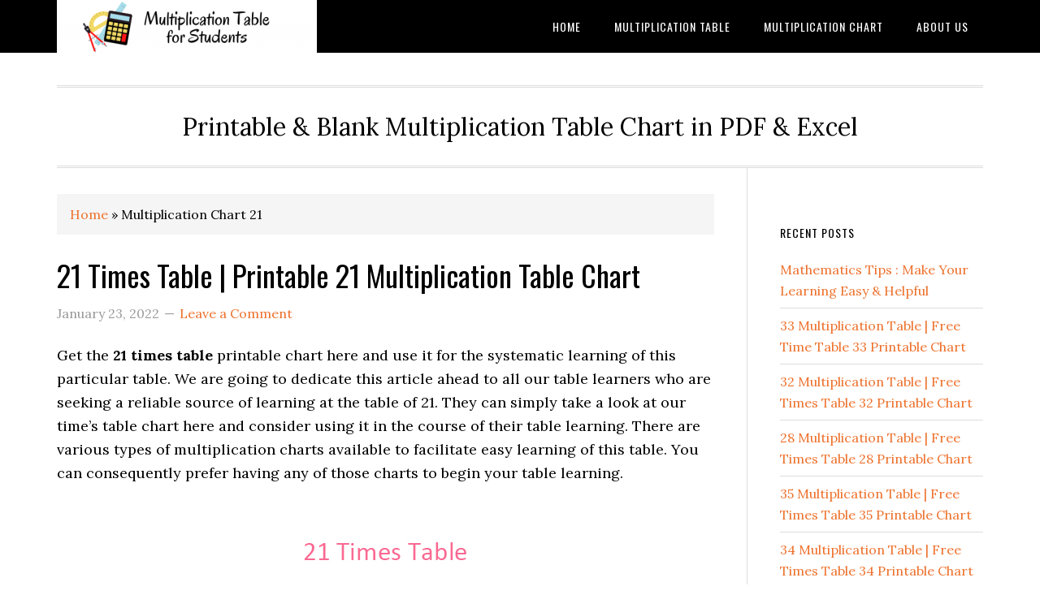

--- FILE ---
content_type: text/html; charset=UTF-8
request_url: https://multiplicationchart.net/tag/multiplication-chart-21/
body_size: 19252
content:
<!DOCTYPE html>
<html lang="en-US">
<head ><meta charset="UTF-8" /><script>if(navigator.userAgent.match(/MSIE|Internet Explorer/i)||navigator.userAgent.match(/Trident\/7\..*?rv:11/i)){var href=document.location.href;if(!href.match(/[?&]nowprocket/)){if(href.indexOf("?")==-1){if(href.indexOf("#")==-1){document.location.href=href+"?nowprocket=1"}else{document.location.href=href.replace("#","?nowprocket=1#")}}else{if(href.indexOf("#")==-1){document.location.href=href+"&nowprocket=1"}else{document.location.href=href.replace("#","&nowprocket=1#")}}}}</script><script>(()=>{class RocketLazyLoadScripts{constructor(){this.v="1.2.6",this.triggerEvents=["keydown","mousedown","mousemove","touchmove","touchstart","touchend","wheel"],this.userEventHandler=this.t.bind(this),this.touchStartHandler=this.i.bind(this),this.touchMoveHandler=this.o.bind(this),this.touchEndHandler=this.h.bind(this),this.clickHandler=this.u.bind(this),this.interceptedClicks=[],this.interceptedClickListeners=[],this.l(this),window.addEventListener("pageshow",(t=>{this.persisted=t.persisted,this.everythingLoaded&&this.m()})),this.CSPIssue=sessionStorage.getItem("rocketCSPIssue"),document.addEventListener("securitypolicyviolation",(t=>{this.CSPIssue||"script-src-elem"!==t.violatedDirective||"data"!==t.blockedURI||(this.CSPIssue=!0,sessionStorage.setItem("rocketCSPIssue",!0))})),document.addEventListener("DOMContentLoaded",(()=>{this.k()})),this.delayedScripts={normal:[],async:[],defer:[]},this.trash=[],this.allJQueries=[]}p(t){document.hidden?t.t():(this.triggerEvents.forEach((e=>window.addEventListener(e,t.userEventHandler,{passive:!0}))),window.addEventListener("touchstart",t.touchStartHandler,{passive:!0}),window.addEventListener("mousedown",t.touchStartHandler),document.addEventListener("visibilitychange",t.userEventHandler))}_(){this.triggerEvents.forEach((t=>window.removeEventListener(t,this.userEventHandler,{passive:!0}))),document.removeEventListener("visibilitychange",this.userEventHandler)}i(t){"HTML"!==t.target.tagName&&(window.addEventListener("touchend",this.touchEndHandler),window.addEventListener("mouseup",this.touchEndHandler),window.addEventListener("touchmove",this.touchMoveHandler,{passive:!0}),window.addEventListener("mousemove",this.touchMoveHandler),t.target.addEventListener("click",this.clickHandler),this.L(t.target,!0),this.S(t.target,"onclick","rocket-onclick"),this.C())}o(t){window.removeEventListener("touchend",this.touchEndHandler),window.removeEventListener("mouseup",this.touchEndHandler),window.removeEventListener("touchmove",this.touchMoveHandler,{passive:!0}),window.removeEventListener("mousemove",this.touchMoveHandler),t.target.removeEventListener("click",this.clickHandler),this.L(t.target,!1),this.S(t.target,"rocket-onclick","onclick"),this.M()}h(){window.removeEventListener("touchend",this.touchEndHandler),window.removeEventListener("mouseup",this.touchEndHandler),window.removeEventListener("touchmove",this.touchMoveHandler,{passive:!0}),window.removeEventListener("mousemove",this.touchMoveHandler)}u(t){t.target.removeEventListener("click",this.clickHandler),this.L(t.target,!1),this.S(t.target,"rocket-onclick","onclick"),this.interceptedClicks.push(t),t.preventDefault(),t.stopPropagation(),t.stopImmediatePropagation(),this.M()}O(){window.removeEventListener("touchstart",this.touchStartHandler,{passive:!0}),window.removeEventListener("mousedown",this.touchStartHandler),this.interceptedClicks.forEach((t=>{t.target.dispatchEvent(new MouseEvent("click",{view:t.view,bubbles:!0,cancelable:!0}))}))}l(t){EventTarget.prototype.addEventListenerWPRocketBase=EventTarget.prototype.addEventListener,EventTarget.prototype.addEventListener=function(e,i,o){"click"!==e||t.windowLoaded||i===t.clickHandler||t.interceptedClickListeners.push({target:this,func:i,options:o}),(this||window).addEventListenerWPRocketBase(e,i,o)}}L(t,e){this.interceptedClickListeners.forEach((i=>{i.target===t&&(e?t.removeEventListener("click",i.func,i.options):t.addEventListener("click",i.func,i.options))})),t.parentNode!==document.documentElement&&this.L(t.parentNode,e)}D(){return new Promise((t=>{this.P?this.M=t:t()}))}C(){this.P=!0}M(){this.P=!1}S(t,e,i){t.hasAttribute&&t.hasAttribute(e)&&(event.target.setAttribute(i,event.target.getAttribute(e)),event.target.removeAttribute(e))}t(){this._(this),"loading"===document.readyState?document.addEventListener("DOMContentLoaded",this.R.bind(this)):this.R()}k(){let t=[];document.querySelectorAll("script[type=rocketlazyloadscript][data-rocket-src]").forEach((e=>{let i=e.getAttribute("data-rocket-src");if(i&&!i.startsWith("data:")){0===i.indexOf("//")&&(i=location.protocol+i);try{const o=new URL(i).origin;o!==location.origin&&t.push({src:o,crossOrigin:e.crossOrigin||"module"===e.getAttribute("data-rocket-type")})}catch(t){}}})),t=[...new Map(t.map((t=>[JSON.stringify(t),t]))).values()],this.T(t,"preconnect")}async R(){this.lastBreath=Date.now(),this.j(this),this.F(this),this.I(),this.W(),this.q(),await this.A(this.delayedScripts.normal),await this.A(this.delayedScripts.defer),await this.A(this.delayedScripts.async);try{await this.U(),await this.H(this),await this.J()}catch(t){console.error(t)}window.dispatchEvent(new Event("rocket-allScriptsLoaded")),this.everythingLoaded=!0,this.D().then((()=>{this.O()})),this.N()}W(){document.querySelectorAll("script[type=rocketlazyloadscript]").forEach((t=>{t.hasAttribute("data-rocket-src")?t.hasAttribute("async")&&!1!==t.async?this.delayedScripts.async.push(t):t.hasAttribute("defer")&&!1!==t.defer||"module"===t.getAttribute("data-rocket-type")?this.delayedScripts.defer.push(t):this.delayedScripts.normal.push(t):this.delayedScripts.normal.push(t)}))}async B(t){if(await this.G(),!0!==t.noModule||!("noModule"in HTMLScriptElement.prototype))return new Promise((e=>{let i;function o(){(i||t).setAttribute("data-rocket-status","executed"),e()}try{if(navigator.userAgent.indexOf("Firefox/")>0||""===navigator.vendor||this.CSPIssue)i=document.createElement("script"),[...t.attributes].forEach((t=>{let e=t.nodeName;"type"!==e&&("data-rocket-type"===e&&(e="type"),"data-rocket-src"===e&&(e="src"),i.setAttribute(e,t.nodeValue))})),t.text&&(i.text=t.text),i.hasAttribute("src")?(i.addEventListener("load",o),i.addEventListener("error",(function(){i.setAttribute("data-rocket-status","failed-network"),e()})),setTimeout((()=>{i.isConnected||e()}),1)):(i.text=t.text,o()),t.parentNode.replaceChild(i,t);else{const i=t.getAttribute("data-rocket-type"),s=t.getAttribute("data-rocket-src");i?(t.type=i,t.removeAttribute("data-rocket-type")):t.removeAttribute("type"),t.addEventListener("load",o),t.addEventListener("error",(i=>{this.CSPIssue&&i.target.src.startsWith("data:")?(console.log("WPRocket: data-uri blocked by CSP -> fallback"),t.removeAttribute("src"),this.B(t).then(e)):(t.setAttribute("data-rocket-status","failed-network"),e())})),s?(t.removeAttribute("data-rocket-src"),t.src=s):t.src="data:text/javascript;base64,"+window.btoa(unescape(encodeURIComponent(t.text)))}}catch(i){t.setAttribute("data-rocket-status","failed-transform"),e()}}));t.setAttribute("data-rocket-status","skipped")}async A(t){const e=t.shift();return e&&e.isConnected?(await this.B(e),this.A(t)):Promise.resolve()}q(){this.T([...this.delayedScripts.normal,...this.delayedScripts.defer,...this.delayedScripts.async],"preload")}T(t,e){var i=document.createDocumentFragment();t.forEach((t=>{const o=t.getAttribute&&t.getAttribute("data-rocket-src")||t.src;if(o&&!o.startsWith("data:")){const s=document.createElement("link");s.href=o,s.rel=e,"preconnect"!==e&&(s.as="script"),t.getAttribute&&"module"===t.getAttribute("data-rocket-type")&&(s.crossOrigin=!0),t.crossOrigin&&(s.crossOrigin=t.crossOrigin),t.integrity&&(s.integrity=t.integrity),i.appendChild(s),this.trash.push(s)}})),document.head.appendChild(i)}j(t){let e={};function i(i,o){return e[o].eventsToRewrite.indexOf(i)>=0&&!t.everythingLoaded?"rocket-"+i:i}function o(t,o){!function(t){e[t]||(e[t]={originalFunctions:{add:t.addEventListener,remove:t.removeEventListener},eventsToRewrite:[]},t.addEventListener=function(){arguments[0]=i(arguments[0],t),e[t].originalFunctions.add.apply(t,arguments)},t.removeEventListener=function(){arguments[0]=i(arguments[0],t),e[t].originalFunctions.remove.apply(t,arguments)})}(t),e[t].eventsToRewrite.push(o)}function s(e,i){let o=e[i];e[i]=null,Object.defineProperty(e,i,{get:()=>o||function(){},set(s){t.everythingLoaded?o=s:e["rocket"+i]=o=s}})}o(document,"DOMContentLoaded"),o(window,"DOMContentLoaded"),o(window,"load"),o(window,"pageshow"),o(document,"readystatechange"),s(document,"onreadystatechange"),s(window,"onload"),s(window,"onpageshow");try{Object.defineProperty(document,"readyState",{get:()=>t.rocketReadyState,set(e){t.rocketReadyState=e},configurable:!0}),document.readyState="loading"}catch(t){console.log("WPRocket DJE readyState conflict, bypassing")}}F(t){let e;function i(e){return t.everythingLoaded?e:e.split(" ").map((t=>"load"===t||0===t.indexOf("load.")?"rocket-jquery-load":t)).join(" ")}function o(o){function s(t){const e=o.fn[t];o.fn[t]=o.fn.init.prototype[t]=function(){return this[0]===window&&("string"==typeof arguments[0]||arguments[0]instanceof String?arguments[0]=i(arguments[0]):"object"==typeof arguments[0]&&Object.keys(arguments[0]).forEach((t=>{const e=arguments[0][t];delete arguments[0][t],arguments[0][i(t)]=e}))),e.apply(this,arguments),this}}o&&o.fn&&!t.allJQueries.includes(o)&&(o.fn.ready=o.fn.init.prototype.ready=function(e){return t.domReadyFired?e.bind(document)(o):document.addEventListener("rocket-DOMContentLoaded",(()=>e.bind(document)(o))),o([])},s("on"),s("one"),t.allJQueries.push(o)),e=o}o(window.jQuery),Object.defineProperty(window,"jQuery",{get:()=>e,set(t){o(t)}})}async H(t){const e=document.querySelector("script[data-webpack]");e&&(await async function(){return new Promise((t=>{e.addEventListener("load",t),e.addEventListener("error",t)}))}(),await t.K(),await t.H(t))}async U(){this.domReadyFired=!0;try{document.readyState="interactive"}catch(t){}await this.G(),document.dispatchEvent(new Event("rocket-readystatechange")),await this.G(),document.rocketonreadystatechange&&document.rocketonreadystatechange(),await this.G(),document.dispatchEvent(new Event("rocket-DOMContentLoaded")),await this.G(),window.dispatchEvent(new Event("rocket-DOMContentLoaded"))}async J(){try{document.readyState="complete"}catch(t){}await this.G(),document.dispatchEvent(new Event("rocket-readystatechange")),await this.G(),document.rocketonreadystatechange&&document.rocketonreadystatechange(),await this.G(),window.dispatchEvent(new Event("rocket-load")),await this.G(),window.rocketonload&&window.rocketonload(),await this.G(),this.allJQueries.forEach((t=>t(window).trigger("rocket-jquery-load"))),await this.G();const t=new Event("rocket-pageshow");t.persisted=this.persisted,window.dispatchEvent(t),await this.G(),window.rocketonpageshow&&window.rocketonpageshow({persisted:this.persisted}),this.windowLoaded=!0}m(){document.onreadystatechange&&document.onreadystatechange(),window.onload&&window.onload(),window.onpageshow&&window.onpageshow({persisted:this.persisted})}I(){const t=new Map;document.write=document.writeln=function(e){const i=document.currentScript;i||console.error("WPRocket unable to document.write this: "+e);const o=document.createRange(),s=i.parentElement;let n=t.get(i);void 0===n&&(n=i.nextSibling,t.set(i,n));const c=document.createDocumentFragment();o.setStart(c,0),c.appendChild(o.createContextualFragment(e)),s.insertBefore(c,n)}}async G(){Date.now()-this.lastBreath>45&&(await this.K(),this.lastBreath=Date.now())}async K(){return document.hidden?new Promise((t=>setTimeout(t))):new Promise((t=>requestAnimationFrame(t)))}N(){this.trash.forEach((t=>t.remove()))}static run(){const t=new RocketLazyLoadScripts;t.p(t)}}RocketLazyLoadScripts.run()})();</script>

<meta name="viewport" content="width=device-width, initial-scale=1" />
<meta name='robots' content='index, follow, max-image-preview:large, max-snippet:-1, max-video-preview:-1' />

	<!-- This site is optimized with the Yoast SEO plugin v24.6 - https://yoast.com/wordpress/plugins/seo/ -->
	<title>Multiplication Chart 21 Archives - Multiplication Table Chart</title><link rel="preload" data-rocket-preload as="style" href="https://fonts.googleapis.com/css?family=Lora%3A400%2C700%7COswald%3A400&#038;display=swap" /><link rel="stylesheet" href="https://fonts.googleapis.com/css?family=Lora%3A400%2C700%7COswald%3A400&#038;display=swap" media="print" onload="this.media='all'" /><noscript><link rel="stylesheet" href="https://fonts.googleapis.com/css?family=Lora%3A400%2C700%7COswald%3A400&#038;display=swap" /></noscript>
	<link rel="canonical" href="https://multiplicationchart.net/tag/multiplication-chart-21/" />
	<meta property="og:locale" content="en_US" />
	<meta property="og:type" content="article" />
	<meta property="og:title" content="Multiplication Chart 21 Archives - Multiplication Table Chart" />
	<meta property="og:url" content="https://multiplicationchart.net/tag/multiplication-chart-21/" />
	<meta property="og:site_name" content="Multiplication Table Chart" />
	<meta name="twitter:card" content="summary_large_image" />
	<script type="application/ld+json" class="yoast-schema-graph">{"@context":"https://schema.org","@graph":[{"@type":"CollectionPage","@id":"https://multiplicationchart.net/tag/multiplication-chart-21/","url":"https://multiplicationchart.net/tag/multiplication-chart-21/","name":"Multiplication Chart 21 Archives - Multiplication Table Chart","isPartOf":{"@id":"https://multiplicationchart.net/#website"},"breadcrumb":{"@id":"https://multiplicationchart.net/tag/multiplication-chart-21/#breadcrumb"},"inLanguage":"en-US"},{"@type":"BreadcrumbList","@id":"https://multiplicationchart.net/tag/multiplication-chart-21/#breadcrumb","itemListElement":[{"@type":"ListItem","position":1,"name":"Home","item":"https://multiplicationchart.net/"},{"@type":"ListItem","position":2,"name":"Multiplication Chart 21"}]},{"@type":"WebSite","@id":"https://multiplicationchart.net/#website","url":"https://multiplicationchart.net/","name":"Multiplication Table Chart","description":"Printable &amp; Blank Multiplication Table Chart in PDF &amp; Excel","publisher":{"@id":"https://multiplicationchart.net/#organization"},"potentialAction":[{"@type":"SearchAction","target":{"@type":"EntryPoint","urlTemplate":"https://multiplicationchart.net/?s={search_term_string}"},"query-input":{"@type":"PropertyValueSpecification","valueRequired":true,"valueName":"search_term_string"}}],"inLanguage":"en-US"},{"@type":"Organization","@id":"https://multiplicationchart.net/#organization","name":"Multiplication Chart","url":"https://multiplicationchart.net/","logo":{"@type":"ImageObject","inLanguage":"en-US","@id":"https://multiplicationchart.net/#/schema/logo/image/","url":"https://multiplicationchart.net/wp-content/uploads/2020/09/Multiplication-Table-for-Students-3.png","contentUrl":"https://multiplicationchart.net/wp-content/uploads/2020/09/Multiplication-Table-for-Students-3.png","width":500,"height":500,"caption":"Multiplication Chart"},"image":{"@id":"https://multiplicationchart.net/#/schema/logo/image/"}}]}</script>
	<!-- / Yoast SEO plugin. -->


<link rel='dns-prefetch' href='//static.addtoany.com' />
<link rel='dns-prefetch' href='//fonts.googleapis.com' />
<link href='https://fonts.gstatic.com' crossorigin rel='preconnect' />
<link rel="alternate" type="application/rss+xml" title="Multiplication Table Chart &raquo; Feed" href="https://multiplicationchart.net/feed/" />
<link rel="alternate" type="application/rss+xml" title="Multiplication Table Chart &raquo; Comments Feed" href="https://multiplicationchart.net/comments/feed/" />
<link rel="alternate" type="application/rss+xml" title="Multiplication Table Chart &raquo; Multiplication Chart 21 Tag Feed" href="https://multiplicationchart.net/tag/multiplication-chart-21/feed/" />
<link data-minify="1" rel='stylesheet' id='eleven40-pro-theme-css' href='https://multiplicationchart.net/wp-content/cache/min/1/wp-content/themes/eleven40-pro/style.css?ver=1724355009' type='text/css' media='all' />
<style id='wp-emoji-styles-inline-css' type='text/css'>

	img.wp-smiley, img.emoji {
		display: inline !important;
		border: none !important;
		box-shadow: none !important;
		height: 1em !important;
		width: 1em !important;
		margin: 0 0.07em !important;
		vertical-align: -0.1em !important;
		background: none !important;
		padding: 0 !important;
	}
</style>
<link rel='stylesheet' id='wp-block-library-css' href='https://multiplicationchart.net/wp-includes/css/dist/block-library/style.min.css' type='text/css' media='all' />
<link rel='stylesheet' id='quads-style-css-css' href='https://multiplicationchart.net/wp-content/plugins/quick-adsense-reloaded/includes/gutenberg/dist/blocks.style.build.css' type='text/css' media='all' />
<style id='classic-theme-styles-inline-css' type='text/css'>
/*! This file is auto-generated */
.wp-block-button__link{color:#fff;background-color:#32373c;border-radius:9999px;box-shadow:none;text-decoration:none;padding:calc(.667em + 2px) calc(1.333em + 2px);font-size:1.125em}.wp-block-file__button{background:#32373c;color:#fff;text-decoration:none}
</style>
<style id='global-styles-inline-css' type='text/css'>
:root{--wp--preset--aspect-ratio--square: 1;--wp--preset--aspect-ratio--4-3: 4/3;--wp--preset--aspect-ratio--3-4: 3/4;--wp--preset--aspect-ratio--3-2: 3/2;--wp--preset--aspect-ratio--2-3: 2/3;--wp--preset--aspect-ratio--16-9: 16/9;--wp--preset--aspect-ratio--9-16: 9/16;--wp--preset--color--black: #000000;--wp--preset--color--cyan-bluish-gray: #abb8c3;--wp--preset--color--white: #ffffff;--wp--preset--color--pale-pink: #f78da7;--wp--preset--color--vivid-red: #cf2e2e;--wp--preset--color--luminous-vivid-orange: #ff6900;--wp--preset--color--luminous-vivid-amber: #fcb900;--wp--preset--color--light-green-cyan: #7bdcb5;--wp--preset--color--vivid-green-cyan: #00d084;--wp--preset--color--pale-cyan-blue: #8ed1fc;--wp--preset--color--vivid-cyan-blue: #0693e3;--wp--preset--color--vivid-purple: #9b51e0;--wp--preset--gradient--vivid-cyan-blue-to-vivid-purple: linear-gradient(135deg,rgba(6,147,227,1) 0%,rgb(155,81,224) 100%);--wp--preset--gradient--light-green-cyan-to-vivid-green-cyan: linear-gradient(135deg,rgb(122,220,180) 0%,rgb(0,208,130) 100%);--wp--preset--gradient--luminous-vivid-amber-to-luminous-vivid-orange: linear-gradient(135deg,rgba(252,185,0,1) 0%,rgba(255,105,0,1) 100%);--wp--preset--gradient--luminous-vivid-orange-to-vivid-red: linear-gradient(135deg,rgba(255,105,0,1) 0%,rgb(207,46,46) 100%);--wp--preset--gradient--very-light-gray-to-cyan-bluish-gray: linear-gradient(135deg,rgb(238,238,238) 0%,rgb(169,184,195) 100%);--wp--preset--gradient--cool-to-warm-spectrum: linear-gradient(135deg,rgb(74,234,220) 0%,rgb(151,120,209) 20%,rgb(207,42,186) 40%,rgb(238,44,130) 60%,rgb(251,105,98) 80%,rgb(254,248,76) 100%);--wp--preset--gradient--blush-light-purple: linear-gradient(135deg,rgb(255,206,236) 0%,rgb(152,150,240) 100%);--wp--preset--gradient--blush-bordeaux: linear-gradient(135deg,rgb(254,205,165) 0%,rgb(254,45,45) 50%,rgb(107,0,62) 100%);--wp--preset--gradient--luminous-dusk: linear-gradient(135deg,rgb(255,203,112) 0%,rgb(199,81,192) 50%,rgb(65,88,208) 100%);--wp--preset--gradient--pale-ocean: linear-gradient(135deg,rgb(255,245,203) 0%,rgb(182,227,212) 50%,rgb(51,167,181) 100%);--wp--preset--gradient--electric-grass: linear-gradient(135deg,rgb(202,248,128) 0%,rgb(113,206,126) 100%);--wp--preset--gradient--midnight: linear-gradient(135deg,rgb(2,3,129) 0%,rgb(40,116,252) 100%);--wp--preset--font-size--small: 13px;--wp--preset--font-size--medium: 20px;--wp--preset--font-size--large: 36px;--wp--preset--font-size--x-large: 42px;--wp--preset--spacing--20: 0.44rem;--wp--preset--spacing--30: 0.67rem;--wp--preset--spacing--40: 1rem;--wp--preset--spacing--50: 1.5rem;--wp--preset--spacing--60: 2.25rem;--wp--preset--spacing--70: 3.38rem;--wp--preset--spacing--80: 5.06rem;--wp--preset--shadow--natural: 6px 6px 9px rgba(0, 0, 0, 0.2);--wp--preset--shadow--deep: 12px 12px 50px rgba(0, 0, 0, 0.4);--wp--preset--shadow--sharp: 6px 6px 0px rgba(0, 0, 0, 0.2);--wp--preset--shadow--outlined: 6px 6px 0px -3px rgba(255, 255, 255, 1), 6px 6px rgba(0, 0, 0, 1);--wp--preset--shadow--crisp: 6px 6px 0px rgba(0, 0, 0, 1);}:where(.is-layout-flex){gap: 0.5em;}:where(.is-layout-grid){gap: 0.5em;}body .is-layout-flex{display: flex;}.is-layout-flex{flex-wrap: wrap;align-items: center;}.is-layout-flex > :is(*, div){margin: 0;}body .is-layout-grid{display: grid;}.is-layout-grid > :is(*, div){margin: 0;}:where(.wp-block-columns.is-layout-flex){gap: 2em;}:where(.wp-block-columns.is-layout-grid){gap: 2em;}:where(.wp-block-post-template.is-layout-flex){gap: 1.25em;}:where(.wp-block-post-template.is-layout-grid){gap: 1.25em;}.has-black-color{color: var(--wp--preset--color--black) !important;}.has-cyan-bluish-gray-color{color: var(--wp--preset--color--cyan-bluish-gray) !important;}.has-white-color{color: var(--wp--preset--color--white) !important;}.has-pale-pink-color{color: var(--wp--preset--color--pale-pink) !important;}.has-vivid-red-color{color: var(--wp--preset--color--vivid-red) !important;}.has-luminous-vivid-orange-color{color: var(--wp--preset--color--luminous-vivid-orange) !important;}.has-luminous-vivid-amber-color{color: var(--wp--preset--color--luminous-vivid-amber) !important;}.has-light-green-cyan-color{color: var(--wp--preset--color--light-green-cyan) !important;}.has-vivid-green-cyan-color{color: var(--wp--preset--color--vivid-green-cyan) !important;}.has-pale-cyan-blue-color{color: var(--wp--preset--color--pale-cyan-blue) !important;}.has-vivid-cyan-blue-color{color: var(--wp--preset--color--vivid-cyan-blue) !important;}.has-vivid-purple-color{color: var(--wp--preset--color--vivid-purple) !important;}.has-black-background-color{background-color: var(--wp--preset--color--black) !important;}.has-cyan-bluish-gray-background-color{background-color: var(--wp--preset--color--cyan-bluish-gray) !important;}.has-white-background-color{background-color: var(--wp--preset--color--white) !important;}.has-pale-pink-background-color{background-color: var(--wp--preset--color--pale-pink) !important;}.has-vivid-red-background-color{background-color: var(--wp--preset--color--vivid-red) !important;}.has-luminous-vivid-orange-background-color{background-color: var(--wp--preset--color--luminous-vivid-orange) !important;}.has-luminous-vivid-amber-background-color{background-color: var(--wp--preset--color--luminous-vivid-amber) !important;}.has-light-green-cyan-background-color{background-color: var(--wp--preset--color--light-green-cyan) !important;}.has-vivid-green-cyan-background-color{background-color: var(--wp--preset--color--vivid-green-cyan) !important;}.has-pale-cyan-blue-background-color{background-color: var(--wp--preset--color--pale-cyan-blue) !important;}.has-vivid-cyan-blue-background-color{background-color: var(--wp--preset--color--vivid-cyan-blue) !important;}.has-vivid-purple-background-color{background-color: var(--wp--preset--color--vivid-purple) !important;}.has-black-border-color{border-color: var(--wp--preset--color--black) !important;}.has-cyan-bluish-gray-border-color{border-color: var(--wp--preset--color--cyan-bluish-gray) !important;}.has-white-border-color{border-color: var(--wp--preset--color--white) !important;}.has-pale-pink-border-color{border-color: var(--wp--preset--color--pale-pink) !important;}.has-vivid-red-border-color{border-color: var(--wp--preset--color--vivid-red) !important;}.has-luminous-vivid-orange-border-color{border-color: var(--wp--preset--color--luminous-vivid-orange) !important;}.has-luminous-vivid-amber-border-color{border-color: var(--wp--preset--color--luminous-vivid-amber) !important;}.has-light-green-cyan-border-color{border-color: var(--wp--preset--color--light-green-cyan) !important;}.has-vivid-green-cyan-border-color{border-color: var(--wp--preset--color--vivid-green-cyan) !important;}.has-pale-cyan-blue-border-color{border-color: var(--wp--preset--color--pale-cyan-blue) !important;}.has-vivid-cyan-blue-border-color{border-color: var(--wp--preset--color--vivid-cyan-blue) !important;}.has-vivid-purple-border-color{border-color: var(--wp--preset--color--vivid-purple) !important;}.has-vivid-cyan-blue-to-vivid-purple-gradient-background{background: var(--wp--preset--gradient--vivid-cyan-blue-to-vivid-purple) !important;}.has-light-green-cyan-to-vivid-green-cyan-gradient-background{background: var(--wp--preset--gradient--light-green-cyan-to-vivid-green-cyan) !important;}.has-luminous-vivid-amber-to-luminous-vivid-orange-gradient-background{background: var(--wp--preset--gradient--luminous-vivid-amber-to-luminous-vivid-orange) !important;}.has-luminous-vivid-orange-to-vivid-red-gradient-background{background: var(--wp--preset--gradient--luminous-vivid-orange-to-vivid-red) !important;}.has-very-light-gray-to-cyan-bluish-gray-gradient-background{background: var(--wp--preset--gradient--very-light-gray-to-cyan-bluish-gray) !important;}.has-cool-to-warm-spectrum-gradient-background{background: var(--wp--preset--gradient--cool-to-warm-spectrum) !important;}.has-blush-light-purple-gradient-background{background: var(--wp--preset--gradient--blush-light-purple) !important;}.has-blush-bordeaux-gradient-background{background: var(--wp--preset--gradient--blush-bordeaux) !important;}.has-luminous-dusk-gradient-background{background: var(--wp--preset--gradient--luminous-dusk) !important;}.has-pale-ocean-gradient-background{background: var(--wp--preset--gradient--pale-ocean) !important;}.has-electric-grass-gradient-background{background: var(--wp--preset--gradient--electric-grass) !important;}.has-midnight-gradient-background{background: var(--wp--preset--gradient--midnight) !important;}.has-small-font-size{font-size: var(--wp--preset--font-size--small) !important;}.has-medium-font-size{font-size: var(--wp--preset--font-size--medium) !important;}.has-large-font-size{font-size: var(--wp--preset--font-size--large) !important;}.has-x-large-font-size{font-size: var(--wp--preset--font-size--x-large) !important;}
:where(.wp-block-post-template.is-layout-flex){gap: 1.25em;}:where(.wp-block-post-template.is-layout-grid){gap: 1.25em;}
:where(.wp-block-columns.is-layout-flex){gap: 2em;}:where(.wp-block-columns.is-layout-grid){gap: 2em;}
:root :where(.wp-block-pullquote){font-size: 1.5em;line-height: 1.6;}
</style>
<link rel='stylesheet' id='ivory-search-styles-css' href='https://multiplicationchart.net/wp-content/plugins/add-search-to-menu/public/css/ivory-search.min.css' type='text/css' media='all' />
<link data-minify="1" rel='stylesheet' id='dashicons-css' href='https://multiplicationchart.net/wp-content/cache/min/1/wp-includes/css/dashicons.min.css?ver=1724355009' type='text/css' media='all' />

<style id='akismet-widget-style-inline-css' type='text/css'>

			.a-stats {
				--akismet-color-mid-green: #357b49;
				--akismet-color-white: #fff;
				--akismet-color-light-grey: #f6f7f7;

				max-width: 350px;
				width: auto;
			}

			.a-stats * {
				all: unset;
				box-sizing: border-box;
			}

			.a-stats strong {
				font-weight: 600;
			}

			.a-stats a.a-stats__link,
			.a-stats a.a-stats__link:visited,
			.a-stats a.a-stats__link:active {
				background: var(--akismet-color-mid-green);
				border: none;
				box-shadow: none;
				border-radius: 8px;
				color: var(--akismet-color-white);
				cursor: pointer;
				display: block;
				font-family: -apple-system, BlinkMacSystemFont, 'Segoe UI', 'Roboto', 'Oxygen-Sans', 'Ubuntu', 'Cantarell', 'Helvetica Neue', sans-serif;
				font-weight: 500;
				padding: 12px;
				text-align: center;
				text-decoration: none;
				transition: all 0.2s ease;
			}

			/* Extra specificity to deal with TwentyTwentyOne focus style */
			.widget .a-stats a.a-stats__link:focus {
				background: var(--akismet-color-mid-green);
				color: var(--akismet-color-white);
				text-decoration: none;
			}

			.a-stats a.a-stats__link:hover {
				filter: brightness(110%);
				box-shadow: 0 4px 12px rgba(0, 0, 0, 0.06), 0 0 2px rgba(0, 0, 0, 0.16);
			}

			.a-stats .count {
				color: var(--akismet-color-white);
				display: block;
				font-size: 1.5em;
				line-height: 1.4;
				padding: 0 13px;
				white-space: nowrap;
			}
		
</style>
<link rel='stylesheet' id='addtoany-css' href='https://multiplicationchart.net/wp-content/plugins/add-to-any/addtoany.min.css' type='text/css' media='all' />
<link rel='stylesheet' id='elementor-frontend-css' href='https://multiplicationchart.net/wp-content/plugins/elementor/assets/css/frontend.min.css' type='text/css' media='all' />
<link rel='stylesheet' id='eael-general-css' href='https://multiplicationchart.net/wp-content/plugins/essential-addons-for-elementor-lite/assets/front-end/css/view/general.min.css' type='text/css' media='all' />
<style id='rocket-lazyload-inline-css' type='text/css'>
.rll-youtube-player{position:relative;padding-bottom:56.23%;height:0;overflow:hidden;max-width:100%;}.rll-youtube-player:focus-within{outline: 2px solid currentColor;outline-offset: 5px;}.rll-youtube-player iframe{position:absolute;top:0;left:0;width:100%;height:100%;z-index:100;background:0 0}.rll-youtube-player img{bottom:0;display:block;left:0;margin:auto;max-width:100%;width:100%;position:absolute;right:0;top:0;border:none;height:auto;-webkit-transition:.4s all;-moz-transition:.4s all;transition:.4s all}.rll-youtube-player img:hover{-webkit-filter:brightness(75%)}.rll-youtube-player .play{height:100%;width:100%;left:0;top:0;position:absolute;background:url(https://multiplicationchart.net/wp-content/plugins/wp-rocket/assets/img/youtube.png) no-repeat center;background-color: transparent !important;cursor:pointer;border:none;}
</style>
<style id='quads-styles-inline-css' type='text/css'>

    .quads-location ins.adsbygoogle {
        background: transparent !important;
    }.quads-location .quads_rotator_img{ opacity:1 !important;}
    .quads.quads_ad_container { display: grid; grid-template-columns: auto; grid-gap: 10px; padding: 10px; }
    .grid_image{animation: fadeIn 0.5s;-webkit-animation: fadeIn 0.5s;-moz-animation: fadeIn 0.5s;
        -o-animation: fadeIn 0.5s;-ms-animation: fadeIn 0.5s;}
    .quads-ad-label { font-size: 12px; text-align: center; color: #333;}
    .quads_click_impression { display: none;} .quads-location, .quads-ads-space{max-width:100%;} @media only screen and (max-width: 480px) { .quads-ads-space, .penci-builder-element .quads-ads-space{max-width:340px;}}
</style>
<script type="rocketlazyloadscript" data-rocket-type="text/javascript" id="addtoany-core-js-before">
/* <![CDATA[ */
window.a2a_config=window.a2a_config||{};a2a_config.callbacks=[];a2a_config.overlays=[];a2a_config.templates={};
/* ]]> */
</script>
<script type="rocketlazyloadscript" data-rocket-type="text/javascript" defer data-rocket-src="https://static.addtoany.com/menu/page.js" id="addtoany-core-js"></script>
<script type="rocketlazyloadscript" data-rocket-type="text/javascript" data-rocket-src="https://multiplicationchart.net/wp-includes/js/jquery/jquery.min.js" id="jquery-core-js" data-rocket-defer defer></script>
<script type="rocketlazyloadscript" data-rocket-type="text/javascript" data-rocket-src="https://multiplicationchart.net/wp-includes/js/jquery/jquery-migrate.min.js" id="jquery-migrate-js" data-rocket-defer defer></script>
<script type="rocketlazyloadscript" data-rocket-type="text/javascript" defer data-rocket-src="https://multiplicationchart.net/wp-content/plugins/add-to-any/addtoany.min.js" id="addtoany-jquery-js"></script>
<script type="rocketlazyloadscript" data-rocket-type="text/javascript" data-rocket-src="https://multiplicationchart.net/wp-content/themes/eleven40-pro/js/responsive-menu.js" id="eleven40-responsive-menu-js" data-rocket-defer defer></script>
<link rel="https://api.w.org/" href="https://multiplicationchart.net/wp-json/" /><link rel="alternate" title="JSON" type="application/json" href="https://multiplicationchart.net/wp-json/wp/v2/tags/253" /><link rel="EditURI" type="application/rsd+xml" title="RSD" href="https://multiplicationchart.net/xmlrpc.php?rsd" />
<meta name="generator" content="WordPress 6.6.4" />
<!-- Global site tag (gtag.js) - Google Analytics -->
<script type="rocketlazyloadscript" async data-rocket-src="https://www.googletagmanager.com/gtag/js?id=UA-152090233-19"></script>
<script type="rocketlazyloadscript">
  window.dataLayer = window.dataLayer || [];
  function gtag(){dataLayer.push(arguments);}
  gtag('js', new Date());

  gtag('config', 'UA-152090233-19');
</script>

<script type="rocketlazyloadscript">
  window.googletag = window.googletag || {cmd: []};
 var anchorSlot;
 googletag.cmd.push(function() {
 anchorSlot = googletag.defineOutOfPageSlot('/21952429235,22494088463/TTS_multiplicationchart_ANCHOR', googletag.enums.OutOfPageFormat.TOP_ANCHOR);
   if (anchorSlot) {
          anchorSlot.addService(googletag.pubads());
          }
    googletag.pubads().enableSingleRequest();
    googletag.enableServices();
  });
</script>

<script type="rocketlazyloadscript" async data-rocket-src="https://securepubads.g.doubleclick.net/tag/js/gpt.js"></script>
<script type="rocketlazyloadscript">
  window.googletag = window.googletag || {cmd: []};
  var interstitialSlot;
  googletag.cmd.push(function() {
    interstitialSlot = googletag.defineOutOfPageSlot('/21952429235,22494088463/TTS_multiplicationchart_Interstitial', googletag.enums.OutOfPageFormat.INTERSTITIAL);
    if (interstitialSlot) {
          interstitialSlot.addService(googletag.pubads());
          }
    googletag.pubads().enableSingleRequest();
    googletag.enableServices();
  });
</script>
<script type="rocketlazyloadscript" async data-rocket-src="https://securepubads.g.doubleclick.net/tag/js/gpt.js"></script>
<script type="rocketlazyloadscript">
  window.googletag = window.googletag || {cmd: []};
  googletag.cmd.push(function() {
var mapping = googletag.sizeMapping().
  addSize([800,90], [580,500]).
  addSize([0, 0], [300, 250]).
  build();
    googletag.defineSlot('/21952429235,22494088463/TTS_multiplicationchart_RES', [728, 90], 'div-gpt-ad-1633510353056-0').defineSizeMapping(mapping).addService(googletag.pubads());
    googletag.pubads().enableSingleRequest();
    googletag.enableServices();
  });
</script>
<meta name="p:domain_verify" content="92fedabcd4b198ebe1a2d7567352f38a"/>		<script type="rocketlazyloadscript" data-rocket-type="text/javascript" async defer data-pin-color="red"  data-pin-hover="true"
			data-rocket-src="https://multiplicationchart.net/wp-content/plugins/pinterest-pin-it-button-on-image-hover-and-post/js/pinit.js"></script>
		<script type="rocketlazyloadscript">document.cookie = 'quads_browser_width='+screen.width;</script><link rel="pingback" href="https://multiplicationchart.net/xmlrpc.php" />
<meta name="ahrefs-site-verification" content="a5386236e13417fb078a69c39bd90722be826dde890c9ebc49ec0b6e017fa1df">

<style type="text/css">.site-header .title-area { background: url(https://multiplicationchart.net/wp-content/uploads/2020/09/cropped-Multiplication-Table-for-Students-3.png) no-repeat !important; }</style>
<meta name="generator" content="Elementor 3.27.7; features: additional_custom_breakpoints; settings: css_print_method-external, google_font-enabled, font_display-auto">
			<style>
				.e-con.e-parent:nth-of-type(n+4):not(.e-lazyloaded):not(.e-no-lazyload),
				.e-con.e-parent:nth-of-type(n+4):not(.e-lazyloaded):not(.e-no-lazyload) * {
					background-image: none !important;
				}
				@media screen and (max-height: 1024px) {
					.e-con.e-parent:nth-of-type(n+3):not(.e-lazyloaded):not(.e-no-lazyload),
					.e-con.e-parent:nth-of-type(n+3):not(.e-lazyloaded):not(.e-no-lazyload) * {
						background-image: none !important;
					}
				}
				@media screen and (max-height: 640px) {
					.e-con.e-parent:nth-of-type(n+2):not(.e-lazyloaded):not(.e-no-lazyload),
					.e-con.e-parent:nth-of-type(n+2):not(.e-lazyloaded):not(.e-no-lazyload) * {
						background-image: none !important;
					}
				}
			</style>
			<link rel="icon" href="https://multiplicationchart.net/wp-content/uploads/2019/04/mo-23-150x150.png" sizes="32x32" />
<link rel="icon" href="https://multiplicationchart.net/wp-content/uploads/2019/04/mo-23-300x300.png" sizes="192x192" />
<link rel="apple-touch-icon" href="https://multiplicationchart.net/wp-content/uploads/2019/04/mo-23-300x300.png" />
<meta name="msapplication-TileImage" content="https://multiplicationchart.net/wp-content/uploads/2019/04/mo-23-300x300.png" />
			<style type="text/css">
					.is-form-id-1654 .is-search-submit:focus,
			.is-form-id-1654 .is-search-submit:hover,
			.is-form-id-1654 .is-search-submit,
            .is-form-id-1654 .is-search-icon {
			color: #ffffff !important;            background-color: #ea640b !important;            border-color: #ea640b !important;			}
                        	.is-form-id-1654 .is-search-submit path {
					fill: #ffffff !important;            	}
            			.is-form-id-1654 .is-search-input::-webkit-input-placeholder {
			    color: #0a0a0a !important;
			}
			.is-form-id-1654 .is-search-input:-moz-placeholder {
			    color: #0a0a0a !important;
			    opacity: 1;
			}
			.is-form-id-1654 .is-search-input::-moz-placeholder {
			    color: #0a0a0a !important;
			    opacity: 1;
			}
			.is-form-id-1654 .is-search-input:-ms-input-placeholder {
			    color: #0a0a0a !important;
			}
                        			.is-form-style-1.is-form-id-1654 .is-search-input:focus,
			.is-form-style-1.is-form-id-1654 .is-search-input:hover,
			.is-form-style-1.is-form-id-1654 .is-search-input,
			.is-form-style-2.is-form-id-1654 .is-search-input:focus,
			.is-form-style-2.is-form-id-1654 .is-search-input:hover,
			.is-form-style-2.is-form-id-1654 .is-search-input,
			.is-form-style-3.is-form-id-1654 .is-search-input:focus,
			.is-form-style-3.is-form-id-1654 .is-search-input:hover,
			.is-form-style-3.is-form-id-1654 .is-search-input,
			.is-form-id-1654 .is-search-input:focus,
			.is-form-id-1654 .is-search-input:hover,
			.is-form-id-1654 .is-search-input {
                                color: #0a0a0a !important;                                border-color: #ea640b !important;                                background-color: #ffffff !important;			}
                        			</style>
		<noscript><style id="rocket-lazyload-nojs-css">.rll-youtube-player, [data-lazy-src]{display:none !important;}</style></noscript><meta name="generator" content="WP Rocket 3.17.3" data-wpr-features="wpr_delay_js wpr_defer_js wpr_lazyload_images wpr_lazyload_iframes wpr_minify_css wpr_desktop wpr_preload_links" /></head>
<body class="archive tag tag-multiplication-chart-21 tag-253 genesis custom-header header-image header-full-width content-sidebar genesis-breadcrumbs-visible genesis-footer-widgets-visible elementor-default elementor-kit-1650"><div data-rocket-location-hash="0618d851ce5ae792f527e16bbc8f30f9" class="site-container"><header data-rocket-location-hash="53cc1e79b2ed34c24395bdfd383e56ba" class="site-header"><div data-rocket-location-hash="53ba7d88c4009f539a4f0b32d3e151af" class="wrap"><div class="title-area"><p class="site-title"><a href="https://multiplicationchart.net/">Multiplication Table Chart</a></p></div><nav class="nav-primary" aria-label="Main"><div data-rocket-location-hash="ed725948df71e03efe6e0642677d07b0" class="wrap"><ul id="menu-vfrtve" class="menu genesis-nav-menu menu-primary"><li id="menu-item-49" class="menu-item menu-item-type-custom menu-item-object-custom menu-item-home menu-item-49"><a href="https://multiplicationchart.net"><span >Home</span></a></li>
<li id="menu-item-1839" class="menu-item menu-item-type-taxonomy menu-item-object-category menu-item-1839"><a href="https://multiplicationchart.net/category/multiplication-table/"><span >Multiplication Table</span></a></li>
<li id="menu-item-1680" class="menu-item menu-item-type-custom menu-item-object-custom menu-item-1680"><a href="https://themultiplicationchart.com/"><span >Multiplication Chart</span></a></li>
<li id="menu-item-50" class="menu-item menu-item-type-post_type menu-item-object-page menu-item-50"><a href="https://multiplicationchart.net/about-us/"><span >About Us</span></a></li>
</ul></div></nav></div></header><div data-rocket-location-hash="75a6a47cfbc30d1dbe50aa488753efe2" class="site-inner"><div data-rocket-location-hash="8d8cfd7454b3b165d94b234e6ffe9397" class="wrap"><p class="site-description">Printable &amp; Blank Multiplication Table Chart in PDF &amp; Excel</p><div class="content-sidebar-wrap"><main class="content"><div class="breadcrumb"><span><span><a href="https://multiplicationchart.net/">Home</a></span> » <span class="breadcrumb_last" aria-current="page">Multiplication Chart 21</span></span></div><article class="post-1443 post type-post status-publish format-standard category-multiplication-table tag-21-times-table tag-21-times-table-chart tag-multiplication-chart-21 tag-multiplication-table-21 entry" aria-label="21 Times Table | Printable 21 Multiplication Table Chart"><header class="entry-header"><h2 class="entry-title"><a class="entry-title-link" rel="bookmark" href="https://multiplicationchart.net/21-times-table/">21 Times Table | Printable 21 Multiplication Table Chart</a></h2>
<p class="entry-meta"><time class="entry-time">January 23, 2022</time> <span class="entry-comments-link"><a href="https://multiplicationchart.net/21-times-table/#respond">Leave a Comment</a></span> </p></header><div class="entry-content"><p class="p3">Get the <b>21 times table</b> printable chart here and use it for the systematic learning of this particular table. We are going to dedicate this article ahead to all our table learners who are seeking a reliable source of learning at the table of 21. They can simply take a look at our time&#8217;s table chart here and consider using it in the course of their table learning. There are various types of multiplication charts available to facilitate easy learning of this table. You can consequently prefer having any of those charts to begin your table learning.</p>
<p><img fetchpriority="high" decoding="async" class="aligncenter wp-image-1498 size-full" src="data:image/svg+xml,%3Csvg%20xmlns='http://www.w3.org/2000/svg'%20viewBox='0%200%20562%20800'%3E%3C/svg%3E" alt="21 Times Table" width="562" height="800" data-lazy-srcset="https://multiplicationchart.net/wp-content/uploads/2021/12/Times-table-21.jpg 562w, https://multiplicationchart.net/wp-content/uploads/2021/12/Times-table-21-211x300.jpg 211w" data-lazy-sizes="(max-width: 562px) 100vw, 562px" data-lazy-src="https://multiplicationchart.net/wp-content/uploads/2021/12/Times-table-21.jpg" /><noscript><img fetchpriority="high" decoding="async" class="aligncenter wp-image-1498 size-full" src="https://multiplicationchart.net/wp-content/uploads/2021/12/Times-table-21.jpg" alt="21 Times Table" width="562" height="800" srcset="https://multiplicationchart.net/wp-content/uploads/2021/12/Times-table-21.jpg 562w, https://multiplicationchart.net/wp-content/uploads/2021/12/Times-table-21-211x300.jpg 211w" sizes="(max-width: 562px) 100vw, 562px" /></noscript></p>
<p style="text-align: center;"><a href="https://multiplicationchart.net/wp-content/uploads/2021/12/Times-table-21.pdf">PDF</a></p>
<p>Times tables are the ultimate source of building the strong fundamentals of mathematics from very scratch. This is the reason that why the schools put utmost focus on the learning of tables from a very young age. As you begin the learning of times tables the concept of mathematics calculations becomes easier on its own. So, with the learning of times table 21, you can definitely take a step closer towards the utmost fundamentals of mathematics.</p>
<h3 class="p3">21 Times Table</h3>
<p><img decoding="async" class="aligncenter wp-image-1496 size-full" src="data:image/svg+xml,%3Csvg%20xmlns='http://www.w3.org/2000/svg'%20viewBox='0%200%20562%20800'%3E%3C/svg%3E" alt="21 Times Table" width="562" height="800" data-lazy-srcset="https://multiplicationchart.net/wp-content/uploads/2021/12/Multiplication-Table-21.jpg 562w, https://multiplicationchart.net/wp-content/uploads/2021/12/Multiplication-Table-21-211x300.jpg 211w" data-lazy-sizes="(max-width: 562px) 100vw, 562px" data-lazy-src="https://multiplicationchart.net/wp-content/uploads/2021/12/Multiplication-Table-21.jpg" /><noscript><img decoding="async" class="aligncenter wp-image-1496 size-full" src="https://multiplicationchart.net/wp-content/uploads/2021/12/Multiplication-Table-21.jpg" alt="21 Times Table" width="562" height="800" srcset="https://multiplicationchart.net/wp-content/uploads/2021/12/Multiplication-Table-21.jpg 562w, https://multiplicationchart.net/wp-content/uploads/2021/12/Multiplication-Table-21-211x300.jpg 211w" sizes="(max-width: 562px) 100vw, 562px" /></noscript></p>
<p style="text-align: center;"><a href="https://multiplicationchart.net/wp-content/uploads/2021/12/Multiplication-Table-21.pdf">PDF</a></p>
<p class="p3">21 times table is basically the extension of the 21 numeric with the multiplication of other multiples. It is result leaves behind the sequence of some other specific values that we refer to as the times&#8217; table. We are required to understand and learn the fundamentals of the table in order to use it even on a verbal basis. This will enable you to use this times table effectively in solving a number of mathematical problems.</p>
<h3 class="p3">Multiplication Chart 21</h3>
<p><img decoding="async" class="aligncenter wp-image-1494 size-full" src="data:image/svg+xml,%3Csvg%20xmlns='http://www.w3.org/2000/svg'%20viewBox='0%200%20562%20800'%3E%3C/svg%3E" alt="Multiplication Chart 21" width="562" height="800" data-lazy-srcset="https://multiplicationchart.net/wp-content/uploads/2021/12/Multiplication-chart-21.jpg 562w, https://multiplicationchart.net/wp-content/uploads/2021/12/Multiplication-chart-21-211x300.jpg 211w" data-lazy-sizes="(max-width: 562px) 100vw, 562px" data-lazy-src="https://multiplicationchart.net/wp-content/uploads/2021/12/Multiplication-chart-21.jpg" /><noscript><img decoding="async" class="aligncenter wp-image-1494 size-full" src="https://multiplicationchart.net/wp-content/uploads/2021/12/Multiplication-chart-21.jpg" alt="Multiplication Chart 21" width="562" height="800" srcset="https://multiplicationchart.net/wp-content/uploads/2021/12/Multiplication-chart-21.jpg 562w, https://multiplicationchart.net/wp-content/uploads/2021/12/Multiplication-chart-21-211x300.jpg 211w" sizes="(max-width: 562px) 100vw, 562px" /></noscript></p>
<p style="text-align: center;"><a href="https://multiplicationchart.net/wp-content/uploads/2021/12/Multiplication-chart-21.pdf">PDF</a></p>
<p class="p3">If you are looking for an ideal times table chart to learn the table of 21 then you can find it right here. The use of this chart is to facilitate systematic learning of this table from the very basics. It has an interactive approach of teaching the table to all those who struggle to get through their learning. For the same reason this multiplication chart is ideal for all the school-going kids and the other learners of the table as well. So, make sure to give this times table chart a worthy trial in the learning of table 21.</p>
<h3 class="p3">Multiplication Table 21</h3>
<p><img decoding="async" class="aligncenter wp-image-1492 size-full" src="data:image/svg+xml,%3Csvg%20xmlns='http://www.w3.org/2000/svg'%20viewBox='0%200%20562%20800'%3E%3C/svg%3E" alt="Multiplication Table 21" width="562" height="800" data-lazy-srcset="https://multiplicationchart.net/wp-content/uploads/2021/12/21-Times-table.jpg 562w, https://multiplicationchart.net/wp-content/uploads/2021/12/21-Times-table-211x300.jpg 211w" data-lazy-sizes="(max-width: 562px) 100vw, 562px" data-lazy-src="https://multiplicationchart.net/wp-content/uploads/2021/12/21-Times-table.jpg" /><noscript><img loading="lazy" decoding="async" class="aligncenter wp-image-1492 size-full" src="https://multiplicationchart.net/wp-content/uploads/2021/12/21-Times-table.jpg" alt="Multiplication Table 21" width="562" height="800" srcset="https://multiplicationchart.net/wp-content/uploads/2021/12/21-Times-table.jpg 562w, https://multiplicationchart.net/wp-content/uploads/2021/12/21-Times-table-211x300.jpg 211w" sizes="(max-width: 562px) 100vw, 562px" /></noscript></p>
<p style="text-align: center;"><a href="https://multiplicationchart.net/wp-content/uploads/2021/12/21-Times-table.pdf">PDF</a></p>
<p class="p3">We always believe that all the time&#8217;s table is equally important since there is no existence of one without the other. Likewise, the timetable of 21 is quite significant in itself for all the learners of tables. It comes in with the objective of simplifying the mathematical calculations for all the table learners. They can also use this table in their day-to-day life to settle down real-life calculations.</p>
<h3 class="p3">Printable 21 Times Table</h3>
<p><img decoding="async" class="aligncenter wp-image-1490 size-full" src="data:image/svg+xml,%3Csvg%20xmlns='http://www.w3.org/2000/svg'%20viewBox='0%200%20629%20797'%3E%3C/svg%3E" alt="Printable 21 Times Table" width="629" height="797" data-lazy-srcset="https://multiplicationchart.net/wp-content/uploads/2021/12/21-Multiplication-Table.jpg 629w, https://multiplicationchart.net/wp-content/uploads/2021/12/21-Multiplication-Table-237x300.jpg 237w" data-lazy-sizes="(max-width: 629px) 100vw, 629px" data-lazy-src="https://multiplicationchart.net/wp-content/uploads/2021/12/21-Multiplication-Table.jpg" /><noscript><img loading="lazy" decoding="async" class="aligncenter wp-image-1490 size-full" src="https://multiplicationchart.net/wp-content/uploads/2021/12/21-Multiplication-Table.jpg" alt="Printable 21 Times Table" width="629" height="797" srcset="https://multiplicationchart.net/wp-content/uploads/2021/12/21-Multiplication-Table.jpg 629w, https://multiplicationchart.net/wp-content/uploads/2021/12/21-Multiplication-Table-237x300.jpg 237w" sizes="(max-width: 629px) 100vw, 629px" /></noscript></p>
<p style="text-align: center;"><a href="https://multiplicationchart.net/wp-content/uploads/2021/12/21-Multiplication-Table.pdf">PDF</a></p>
<p class="p3">A printable times table is one such chart that is highly suitable for the convenient learning of the tables. The reason being is it comes in its printable format and readily usable state. On this chart, you will find the whole table of 21 to support your learning with ultimate guidance. Being in the printable format you can also get it in its <a href="https://www.adobe.com/acrobat/pdf-reader.html">pdf</a> digital format and share it with others as well.</p>
<div class="addtoany_share_save_container addtoany_content addtoany_content_bottom"><div class="a2a_kit a2a_kit_size_32 addtoany_list" data-a2a-url="https://multiplicationchart.net/21-times-table/" data-a2a-title="21 Times Table | Printable 21 Multiplication Table Chart"><a class="a2a_button_facebook" href="https://www.addtoany.com/add_to/facebook?linkurl=https%3A%2F%2Fmultiplicationchart.net%2F21-times-table%2F&amp;linkname=21%20Times%20Table%20%7C%20Printable%2021%20Multiplication%20Table%20Chart" title="Facebook" rel="nofollow noopener" target="_blank"></a><a class="a2a_button_twitter" href="https://www.addtoany.com/add_to/twitter?linkurl=https%3A%2F%2Fmultiplicationchart.net%2F21-times-table%2F&amp;linkname=21%20Times%20Table%20%7C%20Printable%2021%20Multiplication%20Table%20Chart" title="Twitter" rel="nofollow noopener" target="_blank"></a><a class="a2a_button_email" href="https://www.addtoany.com/add_to/email?linkurl=https%3A%2F%2Fmultiplicationchart.net%2F21-times-table%2F&amp;linkname=21%20Times%20Table%20%7C%20Printable%2021%20Multiplication%20Table%20Chart" title="Email" rel="nofollow noopener" target="_blank"></a><a class="a2a_button_pinterest" href="https://www.addtoany.com/add_to/pinterest?linkurl=https%3A%2F%2Fmultiplicationchart.net%2F21-times-table%2F&amp;linkname=21%20Times%20Table%20%7C%20Printable%2021%20Multiplication%20Table%20Chart" title="Pinterest" rel="nofollow noopener" target="_blank"></a><a class="a2a_button_whatsapp" href="https://www.addtoany.com/add_to/whatsapp?linkurl=https%3A%2F%2Fmultiplicationchart.net%2F21-times-table%2F&amp;linkname=21%20Times%20Table%20%7C%20Printable%2021%20Multiplication%20Table%20Chart" title="WhatsApp" rel="nofollow noopener" target="_blank"></a><a class="a2a_button_linkedin" href="https://www.addtoany.com/add_to/linkedin?linkurl=https%3A%2F%2Fmultiplicationchart.net%2F21-times-table%2F&amp;linkname=21%20Times%20Table%20%7C%20Printable%2021%20Multiplication%20Table%20Chart" title="LinkedIn" rel="nofollow noopener" target="_blank"></a><a class="a2a_button_reddit" href="https://www.addtoany.com/add_to/reddit?linkurl=https%3A%2F%2Fmultiplicationchart.net%2F21-times-table%2F&amp;linkname=21%20Times%20Table%20%7C%20Printable%2021%20Multiplication%20Table%20Chart" title="Reddit" rel="nofollow noopener" target="_blank"></a><a class="a2a_button_bibsonomy" href="https://www.addtoany.com/add_to/bibsonomy?linkurl=https%3A%2F%2Fmultiplicationchart.net%2F21-times-table%2F&amp;linkname=21%20Times%20Table%20%7C%20Printable%2021%20Multiplication%20Table%20Chart" title="BibSonomy" rel="nofollow noopener" target="_blank"></a><a class="a2a_button_tumblr" href="https://www.addtoany.com/add_to/tumblr?linkurl=https%3A%2F%2Fmultiplicationchart.net%2F21-times-table%2F&amp;linkname=21%20Times%20Table%20%7C%20Printable%2021%20Multiplication%20Table%20Chart" title="Tumblr" rel="nofollow noopener" target="_blank"></a><a class="a2a_button_amazon_wish_list" href="https://www.addtoany.com/add_to/amazon_wish_list?linkurl=https%3A%2F%2Fmultiplicationchart.net%2F21-times-table%2F&amp;linkname=21%20Times%20Table%20%7C%20Printable%2021%20Multiplication%20Table%20Chart" title="Amazon Wish List" rel="nofollow noopener" target="_blank"></a><a class="a2a_button_twitter_tweet addtoany_special_service" data-url="https://multiplicationchart.net/21-times-table/" data-text="21 Times Table | Printable 21 Multiplication Table Chart"></a><a class="a2a_button_pinterest_pin addtoany_special_service" data-pin-config="none" data-url="https://multiplicationchart.net/21-times-table/"></a><a class="a2a_button_copy_link" href="https://www.addtoany.com/add_to/copy_link?linkurl=https%3A%2F%2Fmultiplicationchart.net%2F21-times-table%2F&amp;linkname=21%20Times%20Table%20%7C%20Printable%2021%20Multiplication%20Table%20Chart" title="Copy Link" rel="nofollow noopener" target="_blank"></a><a class="a2a_dd addtoany_share_save addtoany_share" href="https://www.addtoany.com/share"></a></div></div></div><footer class="entry-footer"><p class="entry-meta"><span class="entry-categories">Filed Under: <a href="https://multiplicationchart.net/category/multiplication-table/" rel="category tag">Multiplication Table</a></span> <span class="entry-tags">Tagged With: <a href="https://multiplicationchart.net/tag/21-times-table/" rel="tag">21 Times Table</a>, <a href="https://multiplicationchart.net/tag/21-times-table-chart/" rel="tag">21 Times Table Chart</a>, <a href="https://multiplicationchart.net/tag/multiplication-chart-21/" rel="tag">Multiplication Chart 21</a>, <a href="https://multiplicationchart.net/tag/multiplication-table-21/" rel="tag">Multiplication Table 21</a></span></p></footer></article></main><aside class="sidebar sidebar-primary widget-area" role="complementary" aria-label="Primary Sidebar"><section id="custom_html-6" class="widget_text widget widget_custom_html"><div class="widget_text widget-wrap"><div class="textwidget custom-html-widget"><script type="rocketlazyloadscript" async data-rocket-src="https://pagead2.googlesyndication.com/pagead/js/adsbygoogle.js?client=ca-pub-8126830498606246"
     crossorigin="anonymous"></script>
<!-- VerticalResponsive -->
<ins class="adsbygoogle"
     style="display:block"
     data-ad-client="ca-pub-8126830498606246"
     data-ad-slot="3891287472"
     data-ad-format="auto"
     data-full-width-responsive="true"></ins>
<script type="rocketlazyloadscript">
     (adsbygoogle = window.adsbygoogle || []).push({});
</script></div></div></section>

		<section id="recent-posts-2" class="widget widget_recent_entries"><div class="widget-wrap">
		<h4 class="widget-title widgettitle">Recent Posts</h4>

		<ul>
											<li>
					<a href="https://multiplicationchart.net/mathematics-tips/">Mathematics Tips : Make Your Learning Easy &#038; Helpful</a>
									</li>
											<li>
					<a href="https://multiplicationchart.net/33-multiplication-table/">33 Multiplication Table | Free Time Table 33 Printable Chart</a>
									</li>
											<li>
					<a href="https://multiplicationchart.net/32-multiplication-table/">32 Multiplication Table | Free Times Table 32 Printable Chart</a>
									</li>
											<li>
					<a href="https://multiplicationchart.net/28-multiplication-table/">28 Multiplication Table | Free Times Table 28 Printable Chart</a>
									</li>
											<li>
					<a href="https://multiplicationchart.net/35-multiplication-table/">35 Multiplication Table | Free Times Table 35 Printable Chart</a>
									</li>
											<li>
					<a href="https://multiplicationchart.net/34-multiplication-table/">34 Multiplication Table | Free Times Table 34 Printable Chart</a>
									</li>
											<li>
					<a href="https://multiplicationchart.net/31-multiplication-table/">31 Multiplication Table | Free Times Table 31 Printable Chart</a>
									</li>
											<li>
					<a href="https://multiplicationchart.net/30-multiplication-table/">30 Multiplication Table | Free Times Table 30 Printable Chart</a>
									</li>
											<li>
					<a href="https://multiplicationchart.net/29-multiplication-table/">29 Multiplication Table | Free Times Table 29 Printable Chart</a>
									</li>
											<li>
					<a href="https://multiplicationchart.net/27-multiplication-table/">27 Multiplication Table | Free Times Table 27 Printable Chart</a>
									</li>
											<li>
					<a href="https://multiplicationchart.net/26-multiplication-table/">26 Multiplication Table | Free Times Table 26 Printable Chart</a>
									</li>
					</ul>

		</div></section>
<section id="custom_html-8" class="widget_text widget widget_custom_html"><div class="widget_text widget-wrap"><div class="textwidget custom-html-widget"><script type="rocketlazyloadscript">
        googletag.cmd.push(function() {
         googletag.display(interstitialSlot);
        });
    </script></div></div></section>
</aside></div></div></div><div data-rocket-location-hash="7230ba7897bf54986e792ae57c9273d7" class="footer-widgets"><div data-rocket-location-hash="3c55991fe4802b500b2894ad322009ed" class="wrap"><div class="widget-area footer-widgets-1 footer-widget-area"><section id="text-2" class="widget widget_text"><div class="widget-wrap"><h4 class="widget-title widgettitle">Amazon Affiliate Disclosure</h4>
			<div class="textwidget"><p>Multiplicationchart.net is a participant in the Amazon Services LLC Associates Program, an affiliate advertising program designed to provide a means for sites to earn advertising fees by advertising and linking to Amazon.com.</p>
</div>
		</div></section>
</div><div class="widget-area footer-widgets-2 footer-widget-area"><section id="text-3" class="widget widget_text"><div class="widget-wrap"><h4 class="widget-title widgettitle">About Us</h4>
			<div class="textwidget"><p>Multiplicationchart.net is an educational website based on mathematical calculations of multiplication chart. Main objective of the site is to help students learn from the site in most simplified manner and engage more with mathematics studies.</p>
</div>
		</div></section>
</div><div class="widget-area footer-widgets-3 footer-widget-area"><section id="nav_menu-3" class="widget widget_nav_menu"><div class="widget-wrap"><h4 class="widget-title widgettitle">Navigation</h4>
<div class="menu-footer-container"><ul id="menu-footer" class="menu"><li id="menu-item-1840" class="menu-item menu-item-type-post_type menu-item-object-page menu-item-1840"><a href="https://multiplicationchart.net/about-us/">About Us</a></li>
<li id="menu-item-1841" class="menu-item menu-item-type-post_type menu-item-object-page menu-item-1841"><a href="https://multiplicationchart.net/contact-us/">Contact Us</a></li>
<li id="menu-item-1842" class="menu-item menu-item-type-post_type menu-item-object-page menu-item-1842"><a href="https://multiplicationchart.net/cookie-policy/">Cookie Policy</a></li>
<li id="menu-item-1843" class="menu-item menu-item-type-post_type menu-item-object-page menu-item-1843"><a href="https://multiplicationchart.net/disclaimer/">Disclaimer</a></li>
<li id="menu-item-1844" class="menu-item menu-item-type-post_type menu-item-object-page menu-item-1844"><a href="https://multiplicationchart.net/privacy-policy/">Privacy Policy</a></li>
<li id="menu-item-1845" class="menu-item menu-item-type-post_type menu-item-object-page menu-item-1845"><a href="https://multiplicationchart.net/terms-and-condition/">Terms and Condition</a></li>
</ul></div></div></section>
</div></div></div><footer data-rocket-location-hash="fd2fbcbc541cf1e54e3d8d3a44e47cde" class="site-footer"><div class="wrap"><p>Copyright &#x000A9;&nbsp;2025 </p></div></footer></div><!-- Default Statcounter code for Multiplicationchart.net
https://multiplicationchart.net -->
<script type="text/javascript">
var sc_project=12105193;
var sc_invisible=1;
var sc_security="2c246742";
</script>
<script type="text/javascript"
src="https://www.statcounter.com/counter/counter.js"
async></script>
<noscript><div class="statcounter"><a title="Web Analytics"
href="https://statcounter.com/" target="_blank"><img
class="statcounter"
src="https://c.statcounter.com/12105193/0/2c246742/1/"
alt="Web Analytics"></a></div></noscript>
<!-- End of Statcounter Code -->			<script type="rocketlazyloadscript">
				const lazyloadRunObserver = () => {
					const lazyloadBackgrounds = document.querySelectorAll( `.e-con.e-parent:not(.e-lazyloaded)` );
					const lazyloadBackgroundObserver = new IntersectionObserver( ( entries ) => {
						entries.forEach( ( entry ) => {
							if ( entry.isIntersecting ) {
								let lazyloadBackground = entry.target;
								if( lazyloadBackground ) {
									lazyloadBackground.classList.add( 'e-lazyloaded' );
								}
								lazyloadBackgroundObserver.unobserve( entry.target );
							}
						});
					}, { rootMargin: '200px 0px 200px 0px' } );
					lazyloadBackgrounds.forEach( ( lazyloadBackground ) => {
						lazyloadBackgroundObserver.observe( lazyloadBackground );
					} );
				};
				const events = [
					'DOMContentLoaded',
					'elementor/lazyload/observe',
				];
				events.forEach( ( event ) => {
					document.addEventListener( event, lazyloadRunObserver );
				} );
			</script>
			<script type="rocketlazyloadscript" data-rocket-type="text/javascript" data-rocket-src="https://multiplicationchart.net/wp-content/plugins/pinterest-pin-it-button-on-image-hover-and-post/js/main.js" id="wl-pin-main-js" data-rocket-defer defer></script>
<script type="rocketlazyloadscript" data-rocket-type="text/javascript" id="wl-pin-main-js-after">window.addEventListener('DOMContentLoaded', function() {
/* <![CDATA[ */
jQuery(document).ready(function(){jQuery(".is-cropped img").each(function(){jQuery(this).attr("style", "min-height: 120px;min-width: 100px;");});jQuery(".avatar").attr("style", "min-width: unset; min-height: unset;");});
/* ]]> */
});</script>
<script type="rocketlazyloadscript" data-rocket-type="text/javascript" id="rocket-browser-checker-js-after">
/* <![CDATA[ */
"use strict";var _createClass=function(){function defineProperties(target,props){for(var i=0;i<props.length;i++){var descriptor=props[i];descriptor.enumerable=descriptor.enumerable||!1,descriptor.configurable=!0,"value"in descriptor&&(descriptor.writable=!0),Object.defineProperty(target,descriptor.key,descriptor)}}return function(Constructor,protoProps,staticProps){return protoProps&&defineProperties(Constructor.prototype,protoProps),staticProps&&defineProperties(Constructor,staticProps),Constructor}}();function _classCallCheck(instance,Constructor){if(!(instance instanceof Constructor))throw new TypeError("Cannot call a class as a function")}var RocketBrowserCompatibilityChecker=function(){function RocketBrowserCompatibilityChecker(options){_classCallCheck(this,RocketBrowserCompatibilityChecker),this.passiveSupported=!1,this._checkPassiveOption(this),this.options=!!this.passiveSupported&&options}return _createClass(RocketBrowserCompatibilityChecker,[{key:"_checkPassiveOption",value:function(self){try{var options={get passive(){return!(self.passiveSupported=!0)}};window.addEventListener("test",null,options),window.removeEventListener("test",null,options)}catch(err){self.passiveSupported=!1}}},{key:"initRequestIdleCallback",value:function(){!1 in window&&(window.requestIdleCallback=function(cb){var start=Date.now();return setTimeout(function(){cb({didTimeout:!1,timeRemaining:function(){return Math.max(0,50-(Date.now()-start))}})},1)}),!1 in window&&(window.cancelIdleCallback=function(id){return clearTimeout(id)})}},{key:"isDataSaverModeOn",value:function(){return"connection"in navigator&&!0===navigator.connection.saveData}},{key:"supportsLinkPrefetch",value:function(){var elem=document.createElement("link");return elem.relList&&elem.relList.supports&&elem.relList.supports("prefetch")&&window.IntersectionObserver&&"isIntersecting"in IntersectionObserverEntry.prototype}},{key:"isSlowConnection",value:function(){return"connection"in navigator&&"effectiveType"in navigator.connection&&("2g"===navigator.connection.effectiveType||"slow-2g"===navigator.connection.effectiveType)}}]),RocketBrowserCompatibilityChecker}();
/* ]]> */
</script>
<script type="text/javascript" id="rocket-preload-links-js-extra">
/* <![CDATA[ */
var RocketPreloadLinksConfig = {"excludeUris":"\/(?:.+\/)?feed(?:\/(?:.+\/?)?)?$|\/(?:.+\/)?embed\/|\/(index.php\/)?(.*)wp-json(\/.*|$)|\/refer\/|\/go\/|\/recommend\/|\/recommends\/","usesTrailingSlash":"1","imageExt":"jpg|jpeg|gif|png|tiff|bmp|webp|avif|pdf|doc|docx|xls|xlsx|php","fileExt":"jpg|jpeg|gif|png|tiff|bmp|webp|avif|pdf|doc|docx|xls|xlsx|php|html|htm","siteUrl":"https:\/\/multiplicationchart.net","onHoverDelay":"100","rateThrottle":"3"};
/* ]]> */
</script>
<script type="rocketlazyloadscript" data-rocket-type="text/javascript" id="rocket-preload-links-js-after">
/* <![CDATA[ */
(function() {
"use strict";var r="function"==typeof Symbol&&"symbol"==typeof Symbol.iterator?function(e){return typeof e}:function(e){return e&&"function"==typeof Symbol&&e.constructor===Symbol&&e!==Symbol.prototype?"symbol":typeof e},e=function(){function i(e,t){for(var n=0;n<t.length;n++){var i=t[n];i.enumerable=i.enumerable||!1,i.configurable=!0,"value"in i&&(i.writable=!0),Object.defineProperty(e,i.key,i)}}return function(e,t,n){return t&&i(e.prototype,t),n&&i(e,n),e}}();function i(e,t){if(!(e instanceof t))throw new TypeError("Cannot call a class as a function")}var t=function(){function n(e,t){i(this,n),this.browser=e,this.config=t,this.options=this.browser.options,this.prefetched=new Set,this.eventTime=null,this.threshold=1111,this.numOnHover=0}return e(n,[{key:"init",value:function(){!this.browser.supportsLinkPrefetch()||this.browser.isDataSaverModeOn()||this.browser.isSlowConnection()||(this.regex={excludeUris:RegExp(this.config.excludeUris,"i"),images:RegExp(".("+this.config.imageExt+")$","i"),fileExt:RegExp(".("+this.config.fileExt+")$","i")},this._initListeners(this))}},{key:"_initListeners",value:function(e){-1<this.config.onHoverDelay&&document.addEventListener("mouseover",e.listener.bind(e),e.listenerOptions),document.addEventListener("mousedown",e.listener.bind(e),e.listenerOptions),document.addEventListener("touchstart",e.listener.bind(e),e.listenerOptions)}},{key:"listener",value:function(e){var t=e.target.closest("a"),n=this._prepareUrl(t);if(null!==n)switch(e.type){case"mousedown":case"touchstart":this._addPrefetchLink(n);break;case"mouseover":this._earlyPrefetch(t,n,"mouseout")}}},{key:"_earlyPrefetch",value:function(t,e,n){var i=this,r=setTimeout(function(){if(r=null,0===i.numOnHover)setTimeout(function(){return i.numOnHover=0},1e3);else if(i.numOnHover>i.config.rateThrottle)return;i.numOnHover++,i._addPrefetchLink(e)},this.config.onHoverDelay);t.addEventListener(n,function e(){t.removeEventListener(n,e,{passive:!0}),null!==r&&(clearTimeout(r),r=null)},{passive:!0})}},{key:"_addPrefetchLink",value:function(i){return this.prefetched.add(i.href),new Promise(function(e,t){var n=document.createElement("link");n.rel="prefetch",n.href=i.href,n.onload=e,n.onerror=t,document.head.appendChild(n)}).catch(function(){})}},{key:"_prepareUrl",value:function(e){if(null===e||"object"!==(void 0===e?"undefined":r(e))||!1 in e||-1===["http:","https:"].indexOf(e.protocol))return null;var t=e.href.substring(0,this.config.siteUrl.length),n=this._getPathname(e.href,t),i={original:e.href,protocol:e.protocol,origin:t,pathname:n,href:t+n};return this._isLinkOk(i)?i:null}},{key:"_getPathname",value:function(e,t){var n=t?e.substring(this.config.siteUrl.length):e;return n.startsWith("/")||(n="/"+n),this._shouldAddTrailingSlash(n)?n+"/":n}},{key:"_shouldAddTrailingSlash",value:function(e){return this.config.usesTrailingSlash&&!e.endsWith("/")&&!this.regex.fileExt.test(e)}},{key:"_isLinkOk",value:function(e){return null!==e&&"object"===(void 0===e?"undefined":r(e))&&(!this.prefetched.has(e.href)&&e.origin===this.config.siteUrl&&-1===e.href.indexOf("?")&&-1===e.href.indexOf("#")&&!this.regex.excludeUris.test(e.href)&&!this.regex.images.test(e.href))}}],[{key:"run",value:function(){"undefined"!=typeof RocketPreloadLinksConfig&&new n(new RocketBrowserCompatibilityChecker({capture:!0,passive:!0}),RocketPreloadLinksConfig).init()}}]),n}();t.run();
}());
/* ]]> */
</script>
<script type="text/javascript" id="eael-general-js-extra">
/* <![CDATA[ */
var localize = {"ajaxurl":"https:\/\/multiplicationchart.net\/wp-admin\/admin-ajax.php","nonce":"35ef9677be","i18n":{"added":"Added ","compare":"Compare","loading":"Loading..."},"eael_translate_text":{"required_text":"is a required field","invalid_text":"Invalid","billing_text":"Billing","shipping_text":"Shipping","fg_mfp_counter_text":"of"},"page_permalink":"https:\/\/multiplicationchart.net\/21-times-table\/","cart_redirectition":"","cart_page_url":"","el_breakpoints":{"mobile":{"label":"Mobile Portrait","value":767,"default_value":767,"direction":"max","is_enabled":true},"mobile_extra":{"label":"Mobile Landscape","value":880,"default_value":880,"direction":"max","is_enabled":false},"tablet":{"label":"Tablet Portrait","value":1024,"default_value":1024,"direction":"max","is_enabled":true},"tablet_extra":{"label":"Tablet Landscape","value":1200,"default_value":1200,"direction":"max","is_enabled":false},"laptop":{"label":"Laptop","value":1366,"default_value":1366,"direction":"max","is_enabled":false},"widescreen":{"label":"Widescreen","value":2400,"default_value":2400,"direction":"min","is_enabled":false}}};
/* ]]> */
</script>
<script type="rocketlazyloadscript" data-rocket-type="text/javascript" data-rocket-src="https://multiplicationchart.net/wp-content/plugins/essential-addons-for-elementor-lite/assets/front-end/js/view/general.min.js" id="eael-general-js" data-rocket-defer defer></script>
<script type="text/javascript" id="ivory-search-scripts-js-extra">
/* <![CDATA[ */
var IvorySearchVars = {"is_analytics_enabled":"1"};
/* ]]> */
</script>
<script type="rocketlazyloadscript" data-rocket-type="text/javascript" data-rocket-src="https://multiplicationchart.net/wp-content/plugins/add-search-to-menu/public/js/ivory-search.min.js" id="ivory-search-scripts-js" data-rocket-defer defer></script>
<script type="rocketlazyloadscript" data-rocket-type="text/javascript" data-rocket-src="https://multiplicationchart.net/wp-content/plugins/quick-adsense-reloaded/assets/js/ads.js" id="quads-ads-js" data-rocket-defer defer></script>
<script>window.lazyLoadOptions=[{elements_selector:"img[data-lazy-src],.rocket-lazyload,iframe[data-lazy-src]",data_src:"lazy-src",data_srcset:"lazy-srcset",data_sizes:"lazy-sizes",class_loading:"lazyloading",class_loaded:"lazyloaded",threshold:300,callback_loaded:function(element){if(element.tagName==="IFRAME"&&element.dataset.rocketLazyload=="fitvidscompatible"){if(element.classList.contains("lazyloaded")){if(typeof window.jQuery!="undefined"){if(jQuery.fn.fitVids){jQuery(element).parent().fitVids()}}}}}},{elements_selector:".rocket-lazyload",data_src:"lazy-src",data_srcset:"lazy-srcset",data_sizes:"lazy-sizes",class_loading:"lazyloading",class_loaded:"lazyloaded",threshold:300,}];window.addEventListener('LazyLoad::Initialized',function(e){var lazyLoadInstance=e.detail.instance;if(window.MutationObserver){var observer=new MutationObserver(function(mutations){var image_count=0;var iframe_count=0;var rocketlazy_count=0;mutations.forEach(function(mutation){for(var i=0;i<mutation.addedNodes.length;i++){if(typeof mutation.addedNodes[i].getElementsByTagName!=='function'){continue}
if(typeof mutation.addedNodes[i].getElementsByClassName!=='function'){continue}
images=mutation.addedNodes[i].getElementsByTagName('img');is_image=mutation.addedNodes[i].tagName=="IMG";iframes=mutation.addedNodes[i].getElementsByTagName('iframe');is_iframe=mutation.addedNodes[i].tagName=="IFRAME";rocket_lazy=mutation.addedNodes[i].getElementsByClassName('rocket-lazyload');image_count+=images.length;iframe_count+=iframes.length;rocketlazy_count+=rocket_lazy.length;if(is_image){image_count+=1}
if(is_iframe){iframe_count+=1}}});if(image_count>0||iframe_count>0||rocketlazy_count>0){lazyLoadInstance.update()}});var b=document.getElementsByTagName("body")[0];var config={childList:!0,subtree:!0};observer.observe(b,config)}},!1)</script><script data-no-minify="1" async src="https://multiplicationchart.net/wp-content/plugins/wp-rocket/assets/js/lazyload/17.8.3/lazyload.min.js"></script><script>function lazyLoadThumb(e,alt,l){var t='<img data-lazy-src="https://i.ytimg.com/vi/ID/hqdefault.jpg" alt="" width="480" height="360"><noscript><img src="https://i.ytimg.com/vi/ID/hqdefault.jpg" alt="" width="480" height="360"></noscript>',a='<button class="play" aria-label="play Youtube video"></button>';if(l){t=t.replace('data-lazy-','');t=t.replace('loading="lazy"','');t=t.replace(/<noscript>.*?<\/noscript>/g,'');}t=t.replace('alt=""','alt="'+alt+'"');return t.replace("ID",e)+a}function lazyLoadYoutubeIframe(){var e=document.createElement("iframe"),t="ID?autoplay=1";t+=0===this.parentNode.dataset.query.length?"":"&"+this.parentNode.dataset.query;e.setAttribute("src",t.replace("ID",this.parentNode.dataset.src)),e.setAttribute("frameborder","0"),e.setAttribute("allowfullscreen","1"),e.setAttribute("allow","accelerometer; autoplay; encrypted-media; gyroscope; picture-in-picture"),this.parentNode.parentNode.replaceChild(e,this.parentNode)}document.addEventListener("DOMContentLoaded",function(){var exclusions=[];var e,t,p,u,l,a=document.getElementsByClassName("rll-youtube-player");for(t=0;t<a.length;t++)(e=document.createElement("div")),(u='https://i.ytimg.com/vi/ID/hqdefault.jpg'),(u=u.replace('ID',a[t].dataset.id)),(l=exclusions.some(exclusion=>u.includes(exclusion))),e.setAttribute("data-id",a[t].dataset.id),e.setAttribute("data-query",a[t].dataset.query),e.setAttribute("data-src",a[t].dataset.src),(e.innerHTML=lazyLoadThumb(a[t].dataset.id,a[t].dataset.alt,l)),a[t].appendChild(e),(p=e.querySelector(".play")),(p.onclick=lazyLoadYoutubeIframe)});</script><script>var rocket_beacon_data = {"ajax_url":"https:\/\/multiplicationchart.net\/wp-admin\/admin-ajax.php","nonce":"914116fecf","url":"https:\/\/multiplicationchart.net\/tag\/multiplication-chart-21","is_mobile":false,"width_threshold":1600,"height_threshold":700,"delay":500,"debug":null,"status":{"atf":true,"lrc":true},"elements":"img, video, picture, p, main, div, li, svg, section, header, span","lrc_threshold":1800}</script><script data-name="wpr-wpr-beacon" src='https://multiplicationchart.net/wp-content/plugins/wp-rocket/assets/js/wpr-beacon.min.js' async></script><script>class RocketElementorAnimation{constructor(){this.deviceMode=document.createElement("span"),this.deviceMode.id="elementor-device-mode-wpr",this.deviceMode.setAttribute("class","elementor-screen-only"),document.body.appendChild(this.deviceMode)}_detectAnimations(){let t=getComputedStyle(this.deviceMode,":after").content.replace(/"/g,"");this.animationSettingKeys=this._listAnimationSettingsKeys(t),document.querySelectorAll(".elementor-invisible[data-settings]").forEach(t=>{const e=t.getBoundingClientRect();if(e.bottom>=0&&e.top<=window.innerHeight)try{this._animateElement(t)}catch(t){}})}_animateElement(t){const e=JSON.parse(t.dataset.settings),i=e._animation_delay||e.animation_delay||0,n=e[this.animationSettingKeys.find(t=>e[t])];if("none"===n)return void t.classList.remove("elementor-invisible");t.classList.remove(n),this.currentAnimation&&t.classList.remove(this.currentAnimation),this.currentAnimation=n;let s=setTimeout(()=>{t.classList.remove("elementor-invisible"),t.classList.add("animated",n),this._removeAnimationSettings(t,e)},i);window.addEventListener("rocket-startLoading",function(){clearTimeout(s)})}_listAnimationSettingsKeys(t="mobile"){const e=[""];switch(t){case"mobile":e.unshift("_mobile");case"tablet":e.unshift("_tablet");case"desktop":e.unshift("_desktop")}const i=[];return["animation","_animation"].forEach(t=>{e.forEach(e=>{i.push(t+e)})}),i}_removeAnimationSettings(t,e){this._listAnimationSettingsKeys().forEach(t=>delete e[t]),t.dataset.settings=JSON.stringify(e)}static run(){const t=new RocketElementorAnimation;requestAnimationFrame(t._detectAnimations.bind(t))}}document.addEventListener("DOMContentLoaded",RocketElementorAnimation.run);</script><script defer src="https://static.cloudflareinsights.com/beacon.min.js/vcd15cbe7772f49c399c6a5babf22c1241717689176015" integrity="sha512-ZpsOmlRQV6y907TI0dKBHq9Md29nnaEIPlkf84rnaERnq6zvWvPUqr2ft8M1aS28oN72PdrCzSjY4U6VaAw1EQ==" data-cf-beacon='{"version":"2024.11.0","token":"1892140eb2c64f8ca0fe6f6f77139773","r":1,"server_timing":{"name":{"cfCacheStatus":true,"cfEdge":true,"cfExtPri":true,"cfL4":true,"cfOrigin":true,"cfSpeedBrain":true},"location_startswith":null}}' crossorigin="anonymous"></script>
</body></html>

<!-- This website is like a Rocket, isn't it? Performance optimized by WP Rocket. Learn more: https://wp-rocket.me - Debug: cached@1762905559 -->

--- FILE ---
content_type: text/css; charset=UTF-8
request_url: https://multiplicationchart.net/wp-content/cache/min/1/wp-content/themes/eleven40-pro/style.css?ver=1724355009
body_size: 4253
content:
article,aside,details,figcaption,figure,footer,header,hgroup,main,nav,section,summary{display:block}audio,canvas,video{display:inline-block}audio:not([controls]){display:none;height:0}[hidden]{display:none}html{font-family:sans-serif;-ms-text-size-adjust:100%;-webkit-text-size-adjust:100%}body{margin:0}a:focus{outline:thin dotted}a:active,a:hover{outline:0}h1{font-size:2em;margin:.67em 0}abbr[title]{border-bottom:1px dotted}b,strong{font-weight:700}dfn{font-style:italic}hr{-moz-box-sizing:content-box;box-sizing:content-box;height:0}mark{background:#ff0;color:#000}code,kbd,pre,samp{font-family:monospace,serif;font-size:1em}pre{white-space:pre-wrap}q{quotes:"\201C" "\201D" "\2018" "\2019"}small{font-size:80%}sub,sup{font-size:75%;line-height:0;position:relative;vertical-align:baseline}sup{top:-.5em}sub{bottom:-.25em}img{border:0}svg:not(:root){overflow:hidden}figure{margin:0}fieldset{border:1px solid silver;margin:0 2px;padding:.35em .625em .75em}legend{border:0;padding:0}button,input,select,textarea{font-family:inherit;font-size:100%;margin:0}button,input{line-height:normal}button,select{text-transform:none}button,html input[type="button"],input[type="reset"],input[type="submit"]{-webkit-appearance:button;cursor:pointer}button[disabled],html input[disabled]{cursor:default}input[type="checkbox"],input[type="radio"]{box-sizing:border-box;padding:0}input[type="search"]{-webkit-appearance:textfield;-moz-box-sizing:content-box;-webkit-box-sizing:content-box;box-sizing:content-box}input[type="search"]::-webkit-search-cancel-button,input[type="search"]::-webkit-search-decoration{-webkit-appearance:none}button::-moz-focus-inner,input::-moz-focus-inner{border:0;padding:0}textarea{overflow:auto;vertical-align:top}table{border-collapse:collapse;border-spacing:0}*,input[type="search"]{-webkit-box-sizing:border-box;-moz-box-sizing:border-box;box-sizing:border-box}.author-box:before,.clearfix:before,.entry-comments:before,.entry:before,.footer-widgets:before,.nav-primary:before,.nav-secondary:before,.pagination:before,.site-container:before,.site-footer:before,.site-header:before,.site-inner:before,.wrap:before{content:" ";display:table}.author-box:after,.clearfix:after,.entry-comments:after,.entry:after,.footer-widgets:after,.nav-primary:after,.nav-secondary:after,.pagination:after,.site-container:after,.site-footer:after,.site-header:after,.site-inner:after,.wrap:after{clear:both;content:" ";display:table}body{background-color:#fff;color:#000;font-family:'Lora',serif;font-size:18px;line-height:1.625;-webkit-font-smoothing:antialiased}body.eleven40-landing{background-color:#000}a,button,input[type="button"],input[type="reset"],input[type="submit"],.button{-webkit-transition:all 0.1s ease-in-out;-moz-transition:all 0.1s ease-in-out;-ms-transition:all 0.1s ease-in-out;-o-transition:all 0.1s ease-in-out;transition:all 0.1s ease-in-out}::-moz-selection{background-color:#000;color:#fff}::selection{background-color:#000;color:#fff}a{color:#ed702b;text-decoration:none}a:hover{text-decoration:underline}p{margin:0 0 24px;padding:0}strong{font-weight:700}ol,ul{margin:0;padding:0}blockquote,blockquote::before{color:#999}blockquote{margin:40px 40px 24px}blockquote::before{content:"\201C";display:block;font-size:30px;height:0;left:-20px;position:relative;top:-10px}.entry-content code{background-color:#000;color:#ddd}cite{font-style:normal}h1,h2,h3,h4,h5,h6{color:#000;font-family:'Oswald',sans-serif;font-weight:400;line-height:1.2;margin:0;margin-bottom:16px;padding:0}h1{font-size:36px}h2{font-size:30px}h3{font-size:24px}h4{font-size:20px}h5{font-size:18px}h6{font-size:16px}embed,iframe,img,object,video,.wp-caption{max-width:100%}img{height:auto}.featured-content img,.gallery img{width:auto}.gallery{overflow:hidden;margin-bottom:28px}.gallery-item{float:left;margin:0;padding:0 4px;text-align:center;width:100%}.gallery-columns-2 .gallery-item{width:50%}.gallery-columns-3 .gallery-item{width:33%}.gallery-columns-4 .gallery-item{width:25%}.gallery-columns-5 .gallery-item{width:20%}.gallery-columns-6 .gallery-item{width:16.6666%}.gallery-columns-7 .gallery-item{width:14.2857%}.gallery-columns-8 .gallery-item{width:12.5%}.gallery-columns-9 .gallery-item{width:11.1111%}.gallery-columns-2 .gallery-item:nth-child(2n+1),.gallery-columns-3 .gallery-item:nth-child(3n+1),.gallery-columns-4 .gallery-item:nth-child(4n+1),.gallery-columns-5 .gallery-item:nth-child(5n+1),.gallery-columns-6 .gallery-item:nth-child(6n+1),.gallery-columns-7 .gallery-item:nth-child(7n+1),.gallery-columns-8 .gallery-item:nth-child(8n+1),.gallery-columns-9 .gallery-item:nth-child(9n+1){clear:left}.gallery .gallery-item img{border:none;height:auto;margin:0}input,select,textarea{background-color:#f5f5f5;border:1px solid #ddd;border-radius:3px;box-shadow:1px 1px 3px #eee inset;color:#999;font-family:'Lora',serif;font-size:16px;padding:16px;width:100%}input[type="checkbox"],input[type="image"],input[type="radio"]{width:auto}input:focus,textarea:focus{border:1px solid #ccc;outline:none}button,input[type="button"],input[type="reset"],input[type="submit"],.button{background-color:#000;border:none;box-shadow:none;color:#fff;cursor:pointer;font-family:'Oswald',sans-serif;font-size:14px;font-weight:400;letter-spacing:1px;padding:16px 24px;text-transform:uppercase;width:auto;-webkit-font-smoothing:antialiased}button:hover,input:hover[type="button"],input:hover[type="reset"],input:hover[type="submit"],.button:hover{background-color:#ed702b;color:#fff}.button,.button:hover{border-radius:3px;display:inline-block;text-decoration:none}input[type="search"]::-webkit-search-cancel-button,input[type="search"]::-webkit-search-results-button{display:none}table{border-collapse:collapse;border-spacing:0;line-height:2;margin-bottom:40px;width:100%}tbody{border-bottom:1px solid #ddd}th,td{text-align:left}th{font-weight:700;text-transform:uppercase}td{border-top:1px solid #ddd;padding:6px 0}.wrap{margin:0 auto;max-width:1140px}.eleven40-landing .wrap{max-width:800px}.site-inner{clear:both;margin:65px 0 40px}.site-inner .wrap{border-bottom:double #ddd}.eleven40-landing .site-inner{margin:0;padding:0}.eleven40-landing .site-inner .wrap{border:none}.content-sidebar-sidebar .content-sidebar-wrap,.sidebar-content-sidebar .content-sidebar-wrap,.sidebar-sidebar-content .content-sidebar-wrap{width:950px}.content-sidebar-sidebar .content-sidebar-wrap{float:left}.sidebar-sidebar-content .content-sidebar-wrap,.sidebar-content-sidebar .content-sidebar-wrap{float:right}.content{border-left:1px solid #ddd;border-right:1px solid #ddd;float:right;padding:32px 40px 24px;width:850px}.sidebar-content-sidebar .content,.sidebar-sidebar-content .content,.content-sidebar-sidebar .content{width:660px}.content-sidebar .content{border-left:none;float:left;padding-left:0}.content-sidebar-sidebar .content{border-left:none;float:left;padding-left:0}.sidebar-content-sidebar .content{float:left}.sidebar-content .content{border-right:none;padding-right:0}.sidebar-sidebar-content .content{border-right:none;padding-right:0}.full-width-content .content{border:none;padding:40px 0 0;width:100%}.sidebar-primary{float:right;width:250px}.sidebar-content .sidebar-primary,.sidebar-sidebar-content .sidebar-primary{float:left}.sidebar-secondary{float:left;width:150px}.content-sidebar-sidebar .sidebar-secondary{float:right}.genesis-grid-even,.genesis-grid-odd{margin-bottom:20px;width:48%}.genesis-grid-even{float:right}.genesis-grid-odd{clear:both;float:left}.genesis-grid .entry-title,.genesis-grid .entry-title a{font-size:24px;line-height:1.2}.five-sixths,.four-sixths,.one-fourth,.one-half,.one-sixth,.one-third,.three-fourths,.three-sixths,.two-fourths,.two-sixths,.two-thirds{float:left;margin-left:2.564102564102564%}.one-half,.three-sixths,.two-fourths{width:48.717948717948715%}.one-third,.two-sixths{width:31.623931623931625%}.four-sixths,.two-thirds{width:65.81196581196582%}.one-fourth{width:23.076923076923077%}.three-fourths{width:74.35897435897436%}.one-sixth{width:14.52991452991453%}.five-sixths{width:82.90598290598291%}.first{clear:both;margin-left:0}.avatar{float:left}.alignleft .avatar,.author-box .avatar{margin-right:24px}.alignright .avatar{margin-left:24px}.author-box .avatar{height:64px;width:64px}.entry-comments .avatar{height:48px;margin:0 16px 24px 0;width:48px}.search-form{overflow:hidden;width:50%}.genesis-nav-menu .search input[type="submit"],.widget_search input[type="submit"]{border:0;clip:rect(0,0,0,0);height:1px;margin:-1px;padding:0;position:absolute;width:1px}a.alignleft,a.alignnone,a.alignright{max-width:100%}a.alignnone{display:inline-block}a.aligncenter img{display:block;margin:0 auto}img.centered,.aligncenter{display:block;margin:0 auto 24px}img.alignnone{margin-bottom:12px}.alignleft{float:left;text-align:left}.alignright{float:right;text-align:right}img.alignleft,.featured-content .alignleft img,.wp-caption.alignleft{margin:0 24px 24px 0}img.alignright,.featured-content .alignright img,.wp-caption.alignright{margin:0 0 24px 24px}.wp-caption-text{font-size:16px;font-weight:700;margin:0;text-align:center}.gallery-caption{margin:0 0 10px}.widget_calendar table{width:100%}.widget_calendar td{text-align:center}.breadcrumb{background-color:#f5f5f5;font-size:16px;margin-bottom:32px;padding:12px 16px}.archive-description,.author-box{background-color:#000;color:#fff;margin-bottom:40px;padding:40px}.sidebar-content-sidebar .archive-description,.sidebar-content-sidebar .author-box{margin:0 -40px 40px}.archive-description h1,.author-box h1{color:#fff;font-family:'Lora',serif;font-size:16px;font-weight:700;margin-bottom:4px}.archive-description p,.author-box p{font-size:15px;margin-bottom:0}.entry-title{font-size:36px;line-height:1}.entry-title a,.sidebar .widgettitle a{color:#000}.entry-title a:hover{color:#ed702b;text-decoration:none}.widgettitle{font-size:14px;letter-spacing:1px;margin-bottom:24px;text-transform:uppercase}.site-header .widget-area .widgettitle{color:#fff;margin-bottom:4px}.sidebar .widgettitle a{border:none}.archive-title{font-size:20px;margin-bottom:24px}.featured-content .entry{margin-bottom:12px;padding:0}.featured-content .entry-title{font-size:24px}.enews-widget input{margin-bottom:16px}.enews-widget input[type="submit"]{margin:0;width:100%}.latest-tweets ul li{margin-bottom:16px}img#wpstats{display:none}.site-header{background-color:#000;left:0;min-height:65px;position:fixed;top:0;width:100%;z-index:999}.admin-bar .site-header{top:32px}.header-image .site-header{padding:0}.title-area{float:left;width:320px}.header-image .title-area{padding:0}.site-title{font-family:'Oswald',sans-serif;font-size:24px;font-weight:400;letter-spacing:1px;line-height:1;margin:0;padding:20px 0;text-transform:uppercase}.header-image .site-title{padding:0}.site-title a,.site-title a:hover{color:#fff;text-decoration:none}.header-image .site-title a{display:block;float:left;min-height:65px;text-indent:-9999px;width:100%}.site-description{border-bottom:double #ddd;border-top:double #ddd;font-family:'Lora',serif;font-size:30px;overflow:hidden;margin:40px 0 0;padding:24px 0;text-align:center}.site-header .widget-area{color:#fff;float:right;text-align:right;width:800px}.site-header .search-form{float:right;margin-top:6px}.site-header .widget_text{margin-top:20px}.site-header .widget_text p{margin-bottom:0}.genesis-nav-menu{line-height:1;margin:0;padding:0;width:100%}.genesis-nav-menu .menu-item{border-width:0;display:inline-block;margin:0;padding-bottom:0;text-align:left}.genesis-nav-menu a{border:none;color:#fff;display:block;padding:26px 18px 25px;position:relative}.genesis-nav-menu a:hover,.genesis-nav-menu .current-menu-item>a{color:#ed702b;text-decoration:none}.genesis-nav-menu .sub-menu{left:-9999px;opacity:0;position:absolute;-webkit-transition:opacity .4s ease-in-out;-moz-transition:opacity .4s ease-in-out;-ms-transition:opacity .4s ease-in-out;-o-transition:opacity .4s ease-in-out;transition:opacity .4s ease-in-out;width:190px;z-index:99}.genesis-nav-menu .sub-menu a{border:1px solid #eee;border-top:none;letter-spacing:0;padding:16px 20px;position:relative;width:190px}.nav-primary .genesis-nav-menu .sub-menu .sub-menu{margin:-47px 0 0 189px}.genesis-nav-menu .menu-item:hover{position:static}.genesis-nav-menu .menu-item:hover>.sub-menu{left:auto;opacity:1}.nav-primary{float:right}.nav-primary .genesis-nav-menu a{font-family:'Oswald',sans-serif;font-size:14px}.nav-primary .genesis-nav-menu>.menu-item>a{letter-spacing:1px;text-transform:uppercase}.nav-primary a:hover,.nav-primary .current-menu-item>a,.nav-primary .sub-menu .current-menu-item>a:hover{color:#ed702b}.nav-primary .sub-menu{background-color:#000}.nav-primary .sub-menu a{padding:16px 20px}.nav-primary .sub-menu .current-menu-item>a{color:#fff}.nav-secondary{margin-top:10px}.nav-secondary .genesis-nav-menu{line-height:1.625}.nav-secondary a{font-family:'Lora',serif;margin:0 10px;padding:0}.nav-secondary a:hover,.nav-secondary .current-menu-item>a{color:#ed702b}.nav-secondary .sub-menu .current-menu-item>a{color:#fff}.responsive-menu-icon{cursor:pointer;display:none;margin-bottom:10px;text-align:center}.responsive-menu-icon::before{color:#fff;content:"\f333";font:normal 24px/1 'dashicons';margin:0 auto}.entry{margin-bottom:40px}.single .entry{margin-bottom:16px}.eleven40-landing .entry{background-color:#fff;padding:40px 40px 16px}.genesis-grid{font-size:16px}.entry-content ol,.entry-content p,.entry-content ul{margin-bottom:26px}.entry-content ol,.entry-content ul{margin-left:40px}.entry-content ol>li{list-style-type:decimal}.entry-content ul>li{list-style-type:disc}.entry-content ol ol,.entry-content ul ul,.entry-content .wp-caption p{margin-bottom:0}.entry-meta{clear:both;color:#999;font-size:16px}.genesis-grid .entry-meta{font-size:14px}.entry-header .entry-meta{margin-bottom:24px}.entry-footer .entry-meta{border-top:double #ddd;padding-top:12px}.entry-comments-link::before{content:"\2014";margin:0 6px 0 2px}.entry-categories,.entry-tags{display:block}.after-entry{background-color:#f5f5f5;margin-bottom:40px;padding:40px;text-align:center}.after-entry .widget{margin-bottom:40px}.after-entry .widget:last-child,.after-entry p:last-child{margin:0}.after-entry li{list-style-type:none}.archive-pagination,.entry-pagination{clear:both;font-family:'Oswald',sans-serif;font-size:14px;margin:40px 0}.archive-pagination li{display:inline}.archive-pagination a{background-color:#000;border-radius:3px;color:#fff;cursor:pointer;display:inline-block;padding:8px 12px}.archive-pagination a:hover,.archive-pagination li.active a{background-color:#ed702b;text-decoration:none}.entry-comments,.ping-list{margin-bottom:40px}.comment-header{font-size:16px}.comment-content{clear:both}.entry-comments .comment-author{margin-bottom:0}.comment-respond input[type="email"],.comment-respond input[type="text"],.comment-respond input[type="url"]{width:50%}.comment-respond label{display:block;margin-right:12px}.comment-list li,.ping-list li{list-style-type:none;margin-top:24px;padding:32px}.comment-list li li{margin-right:-32px}.comment{background-color:#f5f5f5;border:2px solid #fff;border-right:none}.sidebar{display:inline;font-size:16px;padding-top:32px}.sidebar img{margin-bottom:10px}.sidebar p:last-child,.sidebar ul{margin-bottom:0}.widget li{border-bottom:1px solid #ddd;list-style-type:none;margin-bottom:8px;padding-bottom:8px;text-align:left;word-wrap:break-word}.widget ol>li{list-style-position:inside;list-style-type:decimal;padding-left:20px;text-indent:-20px}.widget ul ol>li{list-style-position:outside;text-indent:0}.widget li li{border:none;margin:0 0 0 30px;padding:0}.widget ol>li:last-child,.widget ul>li:last-child{border-width:0;margin-bottom:0;padding-bottom:0}.sidebar .widget{margin-bottom:40px}.sidebar .search-form{width:100%}.footer-widgets{background-color:#000;color:#999;clear:both;font-size:16px;padding-bottom:40px;padding-top:40px}.footer-widgets button,.footer-widgets input[type="button"],.footer-widgets input[type="reset"],.footer-widgets input[type="submit"],.footer-widgets .button{border:1px solid #333}.footer-widgets-1,.footer-widgets-3{width:350px}.footer-widgets-2{width:360px}.footer-widgets-1{margin-right:40px}.footer-widgets-1,.footer-widgets-2{float:left}.footer-widgets-3{float:right}.footer-widgets .widget{margin-bottom:40px}.footer-widgets .widget:last-child{margin-bottom:0}.footer-widgets .entry-title a,.footer-widgets .widgettitle{color:#fff}.footer-widgets li{border-bottom:1px solid #333;list-style-type:none;margin-bottom:8px;padding-bottom:8px;word-wrap:break-word}.footer-widgets .search-form{width:100%}.footer-widgets .latest-tweets li span a{color:#ccc}.site-footer{font-size:16px;padding:40px 20px;text-align:center}.site-footer,.site-footer a{color:#000}.site-footer a:hover{color:#ed702b;text-decoration:none}.site-footer p{margin-bottom:0}.eleven40-pro-blue .archive-pagination a,.eleven40-pro-blue .button,.eleven40-pro-blue .footer-widgets .entry-title a,.eleven40-pro-blue .genesis-nav-menu a,.eleven40-pro-blue .site-title a,.eleven40-pro-blue .site-title a:hover,.eleven40-pro-green .archive-pagination a,.eleven40-pro-green .button,.eleven40-pro-green .footer-widgets .entry-title a,.eleven40-pro-green .genesis-nav-menu a,.eleven40-pro-green .site-title a,.eleven40-pro-green .site-title a:hover,.eleven40-pro-red .archive-pagination a,.eleven40-pro-red .button,.eleven40-pro-red .footer-widgets .entry-title a,.eleven40-pro-red .genesis-nav-menu a,.eleven40-pro-red .site-title a,.eleven40-pro-red .site-title a:hover{color:#fff}.eleven40-pro-blue .entry-title a,.eleven40-pro-green .entry-title a,.eleven40-pro-red .entry-title a{color:#333}.eleven40-pro-blue .nav-secondary a,.eleven40-pro-green .nav-secondary a,.eleven40-pro-red .nav-secondary a{color:#000}.eleven40-pro-blue a,.eleven40-pro-blue .entry-title a:hover,.eleven40-pro-blue .genesis-nav-menu a:hover,.eleven40-pro-blue .genesis-nav-menu .current-menu-item>a,.eleven40-pro-blue .nav-primary .sub-menu a:hover,.eleven40-pro-blue .nav-secondary .sub-menu a:hover,.eleven40-pro-blue .site-footer a:hover,.eleven40-pro-blue .site-header .sub-menu a:hover{color:#2aa4cf}.eleven40-pro-blue button:hover,.eleven40-pro-blue input:hover[type="button"],.eleven40-pro-blue input:hover[type="reset"],.eleven40-pro-blue input:hover[type="submit"],.eleven40-pro-blue .archive-pagination a:hover,.eleven40-pro-blue .archive-pagination li.active a,.eleven40-pro-blue .button:hover{background-color:#2aa4cf}.eleven40-pro-green a,.eleven40-pro-green .entry-title a:hover,.eleven40-pro-green .genesis-nav-menu a:hover,.eleven40-pro-green .genesis-nav-menu .current-menu-item>a,.eleven40-pro-green .nav-primary .sub-menu a:hover,.eleven40-pro-green .nav-secondary .sub-menu a:hover,.eleven40-pro-green .site-footer a:hover,.eleven40-pro-green .site-header .sub-menu a:hover{color:#6ca741}.eleven40-pro-green button:hover,.eleven40-pro-green input:hover[type="button"],.eleven40-pro-green input:hover[type="reset"],.eleven40-pro-green input:hover[type="submit"],.eleven40-pro-green .archive-pagination a:hover,.eleven40-pro-green .archive-pagination li.active a,.eleven40-pro-green .button:hover{background-color:#6ca741}.eleven40-pro-red a,.eleven40-pro-red .entry-title a:hover,.eleven40-pro-red .genesis-nav-menu a:hover,.eleven40-pro-red .genesis-nav-menu .current-menu-item>a,.eleven40-pro-red .nav-primary .sub-menu a:hover,.eleven40-pro-red .nav-secondary .sub-menu a:hover,.eleven40-pro-red .site-footer a:hover,.eleven40-pro-red .site-header .sub-menu a:hover{color:#cf4344}.eleven40-pro-red button:hover,.eleven40-pro-red input:hover[type="button"],.eleven40-pro-red input:hover[type="reset"],.eleven40-pro-red input:hover[type="submit"],.eleven40-pro-red .archive-pagination a:hover,.eleven40-pro-red .archive-pagination li.active a,.eleven40-pro-red .button:hover{background-color:#cf4344}@media only screen and (max-width:1140px){.wrap{max-width:960px}.content-sidebar-sidebar .content-sidebar-wrap,.sidebar-content-sidebar .content-sidebar-wrap,.sidebar-sidebar-content .content-sidebar-wrap{width:740px}.content,.site-header .widget-area{width:620px}.content-sidebar-sidebar .content,.sidebar-content-sidebar .content,.sidebar-sidebar-content .content{width:400px}.footer-widgets-1,.footer-widgets-2,.footer-widgets-3,.sidebar-primary,.title-area{width:300px}}@media only screen and (max-width:960px){.header-image .site-header .title-area{background-position:center center!important}.wrap{max-width:768px}.content,.content-sidebar-sidebar .content,.content-sidebar-sidebar .content-sidebar-wrap,.footer-widgets-1,.footer-widgets-2,.footer-widgets-3,.sidebar-content-sidebar .content,.sidebar-content-sidebar .content-sidebar-wrap,.sidebar-primary,.sidebar-secondary,.sidebar-sidebar-content .content,.sidebar-sidebar-content .content-sidebar-wrap,.site-header .widget-area,.title-area{width:100%}.site-header{position:static}.site-inner{margin-top:0;padding-left:5%;padding-right:5%}.comment-respond,.entry,.entry-comments,.entry-footer .entry-meta,.sidebar .widget{padding:0}.genesis-nav-menu li,.nav-primary{float:none}.genesis-nav-menu,.site-header .title-area,.site-title{text-align:center}.genesis-nav-menu.responsive-menu{display:none}.genesis-nav-menu.responsive-menu .menu-item,.responsive-menu-icon{display:block}.genesis-nav-menu.responsive-menu .menu-item:hover{position:static}.genesis-nav-menu.responsive-menu li.current-menu-item>a,.genesis-nav-menu.responsive-menu .sub-menu li.current-menu-item>a:hover,.genesis-nav-menu.responsive-menu li a,.genesis-nav-menu.responsive-menu li a:hover{display:block;padding:20px;border:none}.genesis-nav-menu.responsive-menu .menu-item-has-children{cursor:pointer}.genesis-nav-menu.responsive-menu .menu-item-has-children>a{margin-right:60px}.genesis-nav-menu.responsive-menu>.menu-item-has-children:before{content:"\f347";float:right;font:normal 20px/1 'dashicons';height:20px;padding:15px 20px;right:0;text-align:right;z-index:9999}.genesis-nav-menu.responsive-menu .menu-open.menu-item-has-children:before{content:"\f343"}.genesis-nav-menu.responsive-menu>.menu-item>.sub-menu{display:none}.genesis-nav-menu.responsive-menu .sub-menu{background-color:rgba(255,255,255,.07);left:auto;opacity:1;position:relative;-webkit-transition:opacity 0.4s ease-in-out;-moz-transition:opacity 0.4s ease-in-out;-ms-transition:opacity 0.4s ease-in-out;-o-transition:opacity 0.4s ease-in-out;transition:opacity 0.4s ease-in-out;width:100%;z-index:99}.genesis-nav-menu.responsive-menu .sub-menu .sub-menu{background-color:transparent;margin:0;padding-left:25px}.genesis-nav-menu.responsive-menu .sub-menu li a,.genesis-nav-menu.responsive-menu .sub-menu li a:hover{padding:12px 20px;position:relative;width:100%}.nav-primary .genesis-nav-menu.responsive-menu .current-menu-item>a,.nav-primary .genesis-nav-menu.responsive-menu .sub-menu li a,.nav-primary .genesis-nav-menu.responsive-menu .sub-menu li a:hover,.nav-primary .genesis-nav-menu.responsive-menu .sub-menu,.nav-primary .genesis-nav-menu.responsive-menu>.menu-item-has-children:before,.nav-primary .genesis-nav-menu.responsive-menu>li:hover>a,.nav-primary .genesis-nav-menu.responsive-menu a:hover{color:#fff}.content{border:none;padding-left:0;padding-right:0}.entry-footer .entry-meta{margin:0;padding-top:12px}.author-box{padding:20px}.sidebar-content-sidebar .author-box{margin-left:0;margin-right:0}.footer-widgets{padding-left:5%;padding-right:5%}.footer-widgets .widget:last-child{margin-bottom:40px}.footer-widgets-1{margin:0}}@media only screen and (max-width:480px){.site-description{font-size:24px}.five-sixths,.four-sixths,.one-fourth,.one-half,.one-sixth,.one-third,.three-fourths,.three-sixths,.two-fourths,.two-sixths,.two-thirds{margin:0;width:100%}.genesis-grid-even,.genesis-grid-odd{width:100%}}@media only screen and (max-width:320px){.header-image .site-header .title-area{background-size:contain!important}}